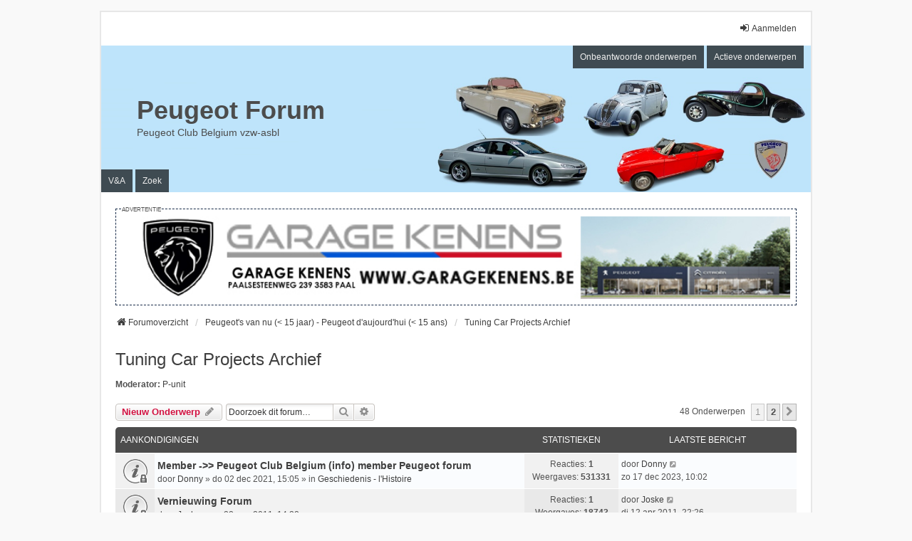

--- FILE ---
content_type: text/html; charset=UTF-8
request_url: https://peugeotforum.be/viewforum.php?f=103&sid=7c116aa61b57e80c165d04b7635ff246
body_size: 12177
content:
<!DOCTYPE html>
<html dir="ltr" lang="nl-nl">
<head>
<meta charset="utf-8" />
<meta http-equiv="X-UA-Compatible" content="IE=edge">
<meta name="viewport" content="width=device-width, initial-scale=1" />

<title>Tuning Car Projects Archief - Peugeot Forum</title>


	<link rel="canonical" href="https://peugeotforum.be/viewforum.php?f=103">

<!--
	phpBB style name: we_universal
	Based on style:   prosilver (this is the default phpBB3 style)
	Original author:  Tom Beddard ( http://www.subBlue.com/ )
	Modified by:      nextgen ( http://xeronix.org/ )
	Modified by:      v12mike ( v12mike@ingenious.co.nz )
-->


<link href="./styles/prosilver/theme/stylesheet.css?assets_version=9" rel="stylesheet">
<link href="./assets/css/font-awesome.min.css?assets_version=9" rel="stylesheet">
<link href="./styles/we_universal/theme/common.css?assets_version=9" rel="stylesheet">
<link href="./styles/we_universal/theme/content.css?assets_version=9" rel="stylesheet">
<link href="./styles/we_universal/theme/cp.css?assets_version=9" rel="stylesheet">
<link href="./styles/we_universal/theme/forms.css?assets_version=9" rel="stylesheet">
<link href="./styles/we_universal/theme/colours.css?assets_version=9" rel="stylesheet">
<link href="./styles/we_universal/theme/responsive.css?assets_version=9" rel="stylesheet">
<link href="./styles/we_universal/theme/custom.css?assets_version=9" rel="stylesheet">




<!--[if lte IE 9]>
	<link href="./styles/prosilver/theme/tweaks.css?assets_version=9" rel="stylesheet">
<![endif]-->





<!--[if lt IE 9]>
	<script src="./styles/we_universal/template/html5shiv.min.js"></script>
<![endif]-->

</head>
<body id="phpbb" class="nojs notouch section-viewforum ltr  logged-out">


<div id="wrap" class="wrap">
	<a id="top" class="top-anchor" accesskey="t"></a>

	<div class="inventea-headerbar">
		<nav class="inventea-wrapper inventea-userbar">
			<div class="dropdown-container hidden inventea-mobile-dropdown-menu">
	<a href="#" class="dropdown-trigger inventea-toggle"><i class="icon fa fa-bars"></i></a>
	<div class="dropdown hidden">
	<div class="pointer"><div class="pointer-inner"></div></div>
	<ul class="dropdown-contents" role="menubar">

		
		<li>
			<a href="./index.php?sid=a4efd031dc52973f1d16294137527888" role="menuitem">
				<i class="icon fa fa-fw fa-home" aria-hidden="true"></i>
				<span>Forumoverzicht</span>
			</a>
		</li>		
		
		<li data-skip-responsive="true">
			<a id="menu_faq" href="/app.php/help/faq?sid=a4efd031dc52973f1d16294137527888" rel="help" title="Veelgestelde vragen" role="menuitem">
				<i class="icon fa-question-circle fa-fw" aria-hidden="true"></i><span>V&amp;A</span>
			</a>
		</li>
		
					<li>
				<a href="./search.php?sid=a4efd031dc52973f1d16294137527888" role="menuitem">
					<i class="icon fa-search fa-fw" aria-hidden="true"></i><span>Zoek</span>
				</a>
			</li>

			
			
				

			<li>
				<a href="./search.php?search_id=unanswered&amp;sid=a4efd031dc52973f1d16294137527888" role="menuitem">
					<i class="icon fa-file-o fa-fw icon-gray" aria-hidden="true"></i><span>Onbeantwoorde onderwerpen</span>
				</a>
			</li>
			<li>
				<a href="./search.php?search_id=active_topics&amp;sid=a4efd031dc52973f1d16294137527888" role="menuitem">
					<i class="icon fa-file-o fa-fw icon-blue" aria-hidden="true"></i><span>Actieve onderwerpen</span>
				</a>
			</li>
			<li class="separator"></li>
		
		
										
				                    </ul>
    </div>
</div>


			<ul class="linklist bulletin inventea-user-menu" role="menubar">
																		<li class="small-icon rightside" data-skip-responsive="true"><a href="./ucp.php?mode=login&amp;redirect=viewforum.php%3Ff%3D103&amp;sid=a4efd031dc52973f1d16294137527888" title="Aanmelden" accesskey="x" role="menuitem"><i class="icon fa-fw fa-sign-in" aria-hidden="true"></i>Aanmelden</a></li>
										
										
							</ul>
		</nav>
	</div>

		<div class="inventea-header inventea-wrapper">
			<header>
				
						<nav>
			<div class="inventea-posts-menu">
				<ul class="inventea-menu" role="menubar">
																														<li>
						<a href="./search.php?search_id=unanswered&amp;sid=a4efd031dc52973f1d16294137527888" role="menuitem">Onbeantwoorde onderwerpen</a>
					</li>
					<li>
						<a href="./search.php?search_id=active_topics&amp;sid=a4efd031dc52973f1d16294137527888" role="menuitem">Actieve onderwerpen</a>
					</li>
														</ul>
			</div>
			</nav>
			<div class="inventea-dashboard" role="banner">
				<a href="./index.php?sid=a4efd031dc52973f1d16294137527888" title="Forumoverzicht">
					<div class="inventea-sitename">
						<h1>Peugeot Forum</h1>
						<span>Peugeot Club Belgium vzw-asbl</span>
					</div>
				</a>
				<img class="inventea-dashboard-image" src="./styles/we_universal/theme/images/dashboard.jpg?assets_version=9" alt="forum header image">
			</div>

			<nav>
				<div class="inventea-forum-menu">
					<ul class="inventea-menu" role="menubar">
												<li id="button_faq">
							<a href="/app.php/help/faq?sid=a4efd031dc52973f1d16294137527888" rel="help" title="Veelgestelde vragen" role="menuitem">V&amp;A</a>
						</li>
												<li>
							<a href="./search.php?sid=a4efd031dc52973f1d16294137527888" role="menuitem">Zoek</a>
						</li>
																																			</ul>
				</div>
			</nav>
				</header>
	</div>

	<div class="inventea-wrapper inventea-content" role="main">
		<!-- START CUSTOM CODE ADS-->
        
		
		<fieldset class="ads">
			<legend>advertentie</legend>
			<a href="https://www.garagekenens.be" target="_blank">
				<img src="/ads/kenens.jpg" alt="Garage Kenens reclame"/>
			</a>
		</fieldset>
		<!-- END CUSTOM CODE ADS-->

		
		<ul id="nav-breadcrumbs" class="linklist navlinks" role="menubar">
			
						
			
			<li class="breadcrumbs" itemscope itemtype="https://schema.org/BreadcrumbList">
    			
								<span class="crumb" itemtype="https://schema.org/ListItem" itemprop="itemListElement" itemscope><a itemprop="item" href="./index.php?sid=a4efd031dc52973f1d16294137527888" accesskey="h" data-navbar-reference="index"><i class="icon fa-home fa-fw"></i><span itemprop="name">Forumoverzicht</span></a><meta itemprop="position" content="1" /></span>
    													
										<span class="crumb" itemtype="https://schema.org/ListItem" itemprop="itemListElement" itemscope data-forum-id="31"><a itemprop="item" href="./viewforum.php?f=31&amp;sid=a4efd031dc52973f1d16294137527888"><span itemprop="name">Peugeot's van nu (&lt; 15 jaar) - Peugeot d'aujourd'hui (&lt; 15 ans)</span></a><meta itemprop="position" content="2" /></span>
					    													
										<span class="crumb" itemtype="https://schema.org/ListItem" itemprop="itemListElement" itemscope data-forum-id="103"><a itemprop="item" href="./viewforum.php?f=103&amp;sid=a4efd031dc52973f1d16294137527888"><span itemprop="name">Tuning Car Projects Archief</span></a><meta itemprop="position" content="3" /></span>
					    			
							</li>
					</ul>

		
		<h2 class="forum-title"><a href="./viewforum.php?f=103&amp;sid=a4efd031dc52973f1d16294137527888">Tuning Car Projects Archief</a></h2>
<div>
	<!-- NOTE: remove the style="display: none" when you want to have the forum description on the forum body -->
	<div style="display: none !important;">Oudere topics<br /></div>	<p><strong>Moderator:</strong> <a href="./memberlist.php?mode=group&amp;g=132&amp;sid=a4efd031dc52973f1d16294137527888">P-unit</a></p></div>



	<div class="action-bar bar-top">

			
		<a href="./posting.php?mode=post&amp;f=103&amp;sid=a4efd031dc52973f1d16294137527888" class="button" title="Plaats een nieuw onderwerp">
							<span>Nieuw onderwerp</span> <i class="icon fa-pencil fa-fw" aria-hidden="true"></i>
					</a>
				
			<div class="search-box" role="search">
			<form method="get" id="forum-search" action="./search.php?sid=a4efd031dc52973f1d16294137527888">
			<fieldset>
				<input class="inputbox search tiny" type="search" name="keywords" id="search_keywords" size="20" placeholder="Doorzoek dit forum…" />
				<button class="button button-search" type="submit" title="Zoek">
					<i class="icon fa-search fa-fw" aria-hidden="true"></i><span class="sr-only">Zoek</span>
				</button>
				<a href="./search.php?fid%5B%5D=103&amp;sid=a4efd031dc52973f1d16294137527888" class="button button-search-end" title="Uitgebreid zoeken">
					<i class="icon fa-cog fa-fw" aria-hidden="true"></i><span class="sr-only">Uitgebreid zoeken</span>
				</a>
				<input type="hidden" name="fid[0]" value="103" />
<input type="hidden" name="sid" value="a4efd031dc52973f1d16294137527888" />

			</fieldset>
			</form>
		</div>
	
	<div class="pagination">
				48 onderwerpen
					<ul>
		<li class="active"><span>1</span></li>
				<li><a class="button" href="./viewforum.php?f=103&amp;sid=a4efd031dc52973f1d16294137527888&amp;start=40" role="button">2</a></li>
				<li class="arrow next"><a class="button button-icon-only" href="./viewforum.php?f=103&amp;sid=a4efd031dc52973f1d16294137527888&amp;start=40" rel="next" role="button"><i class="icon fa-chevron-right fa-fw" aria-hidden="true"></i><span class="sr-only">Volgende</span></a></li>
	</ul>
			</div>

	</div>




	
			<div class="forumbg announcement">
		<div class="inner">
		<ul class="topiclist">
			<li class="header">
				<dl class="row-item">
					<dt><div class="list-inner">Aankondigingen</div></dt>
					<dd class="posts">Statistieken</dd>
					<dd class="lastpost"><span>Laatste bericht</span></dd>
				</dl>
			</li>
		</ul>
		<ul class="inventea topiclist topics">
	
				<li class="row bg1 global-announce">
						<dl title="Dit onderwerp is gesloten, je kunt geen berichten wijzigen of reacties plaatsen.">
				<dt class="row-item global_read_locked"></dt>
				<dd>
					<a href="./viewtopic.php?p=271725&amp;sid=a4efd031dc52973f1d16294137527888#p271725" class="row-item-link"></a>										<div class="list-inner">
																			<a href="./viewtopic.php?t=17497&amp;sid=a4efd031dc52973f1d16294137527888" class="topictitle">Member -&gt;&gt;  Peugeot Club Belgium  (info) member Peugeot forum</a>
																														<br />
						
												<div class="responsive-show" style="display: none;">
							door <a href="./memberlist.php?mode=viewprofile&amp;u=4&amp;sid=a4efd031dc52973f1d16294137527888" class="username">Donny</a> &raquo; do 02 dec 2021, 15:05
															<br />Laatste bericht door <a href="./memberlist.php?mode=viewprofile&amp;u=4&amp;sid=a4efd031dc52973f1d16294137527888" class="username">Donny</a> &raquo; <a href="./viewtopic.php?p=271725&amp;sid=a4efd031dc52973f1d16294137527888#p271725" title="Ga naar laatste bericht">zo 17 dec 2023, 10:02</a>
																						<br />Geplaatst in <a href="./viewforum.php?f=110&amp;sid=a4efd031dc52973f1d16294137527888">Geschiedenis - l'Histoire</a>
													</div>
							<span class="responsive-show left-box" style="display: none;">Reacties: <strong>1</strong></span>
						
						<div class="topic-poster responsive-hide left-box">
																												door <a href="./memberlist.php?mode=viewprofile&amp;u=4&amp;sid=a4efd031dc52973f1d16294137527888" class="username">Donny</a> &raquo; <time datetime="2021-12-02T14:05:36+00:00">do 02 dec 2021, 15:05</time>
														 &raquo; in <a href="./viewforum.php?f=110&amp;sid=a4efd031dc52973f1d16294137527888">Geschiedenis - l'Histoire</a>						</div>

						
											</div>
				</dd>
				<dd class="posts">
					Reacties: <strong>1</strong><br />
					Weergaves: <strong>531331</strong>
				</dd>
				<dd class="lastpost">
					<span><dfn>Laatste bericht </dfn>door <a href="./memberlist.php?mode=viewprofile&amp;u=4&amp;sid=a4efd031dc52973f1d16294137527888" class="username">Donny</a>													<a href="./viewtopic.php?p=271725&amp;sid=a4efd031dc52973f1d16294137527888#p271725" title="Ga naar laatste bericht">
								<i class="icon fa-external-link-square fa-fw icon-lightgray icon-md" aria-hidden="true"></i><span class="sr-only"></span>
							</a>
												<br /><time datetime="2023-12-17T09:02:21+00:00">zo 17 dec 2023, 10:02</time>
					</span>
				</dd>
			</dl>
					</li>
		
	

	
	
				<li class="row bg2 announce">
						<dl title="Dit onderwerp is gesloten, je kunt geen berichten wijzigen of reacties plaatsen.">
				<dt class="row-item announce_read_locked"></dt>
				<dd>
					<a href="./viewtopic.php?p=183891&amp;sid=a4efd031dc52973f1d16294137527888#p183891" class="row-item-link"></a>										<div class="list-inner">
																			<a href="./viewtopic.php?t=10802&amp;sid=a4efd031dc52973f1d16294137527888" class="topictitle">Vernieuwing Forum</a>
																														<br />
						
												<div class="responsive-show" style="display: none;">
							door <a href="./memberlist.php?mode=viewprofile&amp;u=32&amp;sid=a4efd031dc52973f1d16294137527888" class="username">Joske</a> &raquo; ma 28 mar 2011, 14:38
															<br />Laatste bericht door <a href="./memberlist.php?mode=viewprofile&amp;u=32&amp;sid=a4efd031dc52973f1d16294137527888" class="username">Joske</a> &raquo; <a href="./viewtopic.php?p=183891&amp;sid=a4efd031dc52973f1d16294137527888#p183891" title="Ga naar laatste bericht">di 12 apr 2011, 22:26</a>
																				</div>
							<span class="responsive-show left-box" style="display: none;">Reacties: <strong>1</strong></span>
						
						<div class="topic-poster responsive-hide left-box">
																												door <a href="./memberlist.php?mode=viewprofile&amp;u=32&amp;sid=a4efd031dc52973f1d16294137527888" class="username">Joske</a> &raquo; <time datetime="2011-03-28T12:38:04+00:00">ma 28 mar 2011, 14:38</time>
																				</div>

						
											</div>
				</dd>
				<dd class="posts">
					Reacties: <strong>1</strong><br />
					Weergaves: <strong>18743</strong>
				</dd>
				<dd class="lastpost">
					<span><dfn>Laatste bericht </dfn>door <a href="./memberlist.php?mode=viewprofile&amp;u=32&amp;sid=a4efd031dc52973f1d16294137527888" class="username">Joske</a>													<a href="./viewtopic.php?p=183891&amp;sid=a4efd031dc52973f1d16294137527888#p183891" title="Ga naar laatste bericht">
								<i class="icon fa-external-link-square fa-fw icon-lightgray icon-md" aria-hidden="true"></i><span class="sr-only"></span>
							</a>
												<br /><time datetime="2011-04-12T20:26:36+00:00">di 12 apr 2011, 22:26</time>
					</span>
				</dd>
			</dl>
					</li>
		
	

	
	
				<li class="row bg1 announce">
						<dl title="Geen ongelezen berichten">
				<dt class="row-item announce_read"></dt>
				<dd>
					<a href="./viewtopic.php?p=181891&amp;sid=a4efd031dc52973f1d16294137527888#p181891" class="row-item-link"></a>										<div class="list-inner">
																			<a href="./viewtopic.php?t=10733&amp;sid=a4efd031dc52973f1d16294137527888" class="topictitle">Welke wagens staan hier</a>
																														<br />
						
												<div class="responsive-show" style="display: none;">
							door <a href="./memberlist.php?mode=viewprofile&amp;u=4&amp;sid=a4efd031dc52973f1d16294137527888" class="username">Donny</a> &raquo; zo 13 mar 2011, 21:45
																				</div>
							<span class="responsive-show left-box" style="display: none;">Reacties: <strong>0</strong></span>
						
						<div class="topic-poster responsive-hide left-box">
																												door <a href="./memberlist.php?mode=viewprofile&amp;u=4&amp;sid=a4efd031dc52973f1d16294137527888" class="username">Donny</a> &raquo; <time datetime="2011-03-13T20:45:04+00:00">zo 13 mar 2011, 21:45</time>
																				</div>

						
											</div>
				</dd>
				<dd class="posts">
					Reacties: <strong>0</strong><br />
					Weergaves: <strong>17933</strong>
				</dd>
				<dd class="lastpost">
					<span><dfn>Laatste bericht </dfn>door <a href="./memberlist.php?mode=viewprofile&amp;u=4&amp;sid=a4efd031dc52973f1d16294137527888" class="username">Donny</a>													<a href="./viewtopic.php?p=181891&amp;sid=a4efd031dc52973f1d16294137527888#p181891" title="Ga naar laatste bericht">
								<i class="icon fa-external-link-square fa-fw icon-lightgray icon-md" aria-hidden="true"></i><span class="sr-only"></span>
							</a>
												<br /><time datetime="2011-03-13T20:45:04+00:00">zo 13 mar 2011, 21:45</time>
					</span>
				</dd>
			</dl>
					</li>
		
	

	
	
				<li class="row bg2 announce">
						<dl title="Geen ongelezen berichten">
				<dt class="row-item announce_read"></dt>
				<dd>
					<a href="./viewtopic.php?p=54560&amp;sid=a4efd031dc52973f1d16294137527888#p54560" class="row-item-link"></a>										<div class="list-inner">
																			<a href="./viewtopic.php?t=298&amp;sid=a4efd031dc52973f1d16294137527888" class="topictitle">Foto's verkleinen</a>
																														<br />
						
												<div class="responsive-show" style="display: none;">
							door <a href="./memberlist.php?mode=viewprofile&amp;u=32&amp;sid=a4efd031dc52973f1d16294137527888" class="username">Joske</a> &raquo; do 16 feb 2006, 17:34
															<br />Laatste bericht door <a href="./memberlist.php?mode=viewprofile&amp;u=196&amp;sid=a4efd031dc52973f1d16294137527888" class="username">Roene</a> &raquo; <a href="./viewtopic.php?p=54560&amp;sid=a4efd031dc52973f1d16294137527888#p54560" title="Ga naar laatste bericht">do 23 aug 2007, 19:26</a>
																				</div>
							<span class="responsive-show left-box" style="display: none;">Reacties: <strong>5</strong></span>
						
						<div class="topic-poster responsive-hide left-box">
																												door <a href="./memberlist.php?mode=viewprofile&amp;u=32&amp;sid=a4efd031dc52973f1d16294137527888" class="username">Joske</a> &raquo; <time datetime="2006-02-16T16:34:15+00:00">do 16 feb 2006, 17:34</time>
																				</div>

						
											</div>
				</dd>
				<dd class="posts">
					Reacties: <strong>5</strong><br />
					Weergaves: <strong>21126</strong>
				</dd>
				<dd class="lastpost">
					<span><dfn>Laatste bericht </dfn>door <a href="./memberlist.php?mode=viewprofile&amp;u=196&amp;sid=a4efd031dc52973f1d16294137527888" class="username">Roene</a>													<a href="./viewtopic.php?p=54560&amp;sid=a4efd031dc52973f1d16294137527888#p54560" title="Ga naar laatste bericht">
								<i class="icon fa-external-link-square fa-fw icon-lightgray icon-md" aria-hidden="true"></i><span class="sr-only"></span>
							</a>
												<br /><time datetime="2007-08-23T17:26:01+00:00">do 23 aug 2007, 19:26</time>
					</span>
				</dd>
			</dl>
					</li>
		
	

			</ul>
		</div>
	</div>
	
			<div class="forumbg">
		<div class="inner">
		<ul class="topiclist">
			<li class="header">
				<dl class="row-item">
					<dt><div class="list-inner">Onderwerpen</div></dt>
					<dd class="posts">Statistieken</dd>
					<dd class="lastpost"><span>Laatste bericht</span></dd>
				</dl>
			</li>
		</ul>
		<ul class="inventea topiclist topics">
	
				<li class="row bg1 sticky">
						<dl title="Geen ongelezen berichten">
				<dt class="row-item sticky_read"></dt>
				<dd>
					<a href="./viewtopic.php?p=270712&amp;sid=a4efd031dc52973f1d16294137527888#p270712" class="row-item-link"></a>										<div class="list-inner">
																			<a href="./viewtopic.php?t=87&amp;sid=a4efd031dc52973f1d16294137527888" class="topictitle">Fotoalbum mooi getunede Peugeots (zie p1)</a>
																														<br />
						
												<div class="responsive-show" style="display: none;">
							door <a href="./memberlist.php?mode=viewprofile&amp;u=12&amp;sid=a4efd031dc52973f1d16294137527888" class="username">Randy Andy</a> &raquo; di 24 jan 2006, 02:26
															<br />Laatste bericht door <a href="./memberlist.php?mode=viewprofile&amp;u=9&amp;sid=a4efd031dc52973f1d16294137527888" class="username">PUG(z)OT</a> &raquo; <a href="./viewtopic.php?p=270712&amp;sid=a4efd031dc52973f1d16294137527888#p270712" title="Ga naar laatste bericht">do 17 mar 2022, 11:36</a>
																				</div>
							<span class="responsive-show left-box" style="display: none;">Reacties: <strong>195</strong></span>
						
						<div class="topic-poster responsive-hide left-box">
																												door <a href="./memberlist.php?mode=viewprofile&amp;u=12&amp;sid=a4efd031dc52973f1d16294137527888" class="username">Randy Andy</a> &raquo; <time datetime="2006-01-24T01:26:03+00:00">di 24 jan 2006, 02:26</time>
																				</div>

												<div class="pagination">
							<span><i class="icon fa-clone fa-fw" aria-hidden="true"></i></span>
							<ul>
															<li><a class="button" href="./viewtopic.php?t=87&amp;sid=a4efd031dc52973f1d16294137527888">1</a></li>
																							<li class="ellipsis"><span>…</span></li>
																							<li><a class="button" href="./viewtopic.php?t=87&amp;sid=a4efd031dc52973f1d16294137527888&amp;start=135">10</a></li>
																							<li><a class="button" href="./viewtopic.php?t=87&amp;sid=a4efd031dc52973f1d16294137527888&amp;start=150">11</a></li>
																							<li><a class="button" href="./viewtopic.php?t=87&amp;sid=a4efd031dc52973f1d16294137527888&amp;start=165">12</a></li>
																							<li><a class="button" href="./viewtopic.php?t=87&amp;sid=a4efd031dc52973f1d16294137527888&amp;start=180">13</a></li>
																							<li><a class="button" href="./viewtopic.php?t=87&amp;sid=a4efd031dc52973f1d16294137527888&amp;start=195">14</a></li>
																																													</ul>
						</div>
						
											</div>
				</dd>
				<dd class="posts">
					Reacties: <strong>195</strong><br />
					Weergaves: <strong>429925</strong>
				</dd>
				<dd class="lastpost">
					<span><dfn>Laatste bericht </dfn>door <a href="./memberlist.php?mode=viewprofile&amp;u=9&amp;sid=a4efd031dc52973f1d16294137527888" class="username">PUG(z)OT</a>													<a href="./viewtopic.php?p=270712&amp;sid=a4efd031dc52973f1d16294137527888#p270712" title="Ga naar laatste bericht">
								<i class="icon fa-external-link-square fa-fw icon-lightgray icon-md" aria-hidden="true"></i><span class="sr-only"></span>
							</a>
												<br /><time datetime="2022-03-17T10:36:47+00:00">do 17 mar 2022, 11:36</time>
					</span>
				</dd>
			</dl>
					</li>
		
	

	
	
				<li class="row bg2 sticky">
						<dl title="Geen ongelezen berichten">
				<dt class="row-item sticky_read"></dt>
				<dd>
					<a href="./viewtopic.php?p=233156&amp;sid=a4efd031dc52973f1d16294137527888#p233156" class="row-item-link"></a>										<div class="list-inner">
																			<a href="./viewtopic.php?t=14582&amp;sid=a4efd031dc52973f1d16294137527888" class="topictitle">Peugeot Hot rods</a>
																														<br />
						
												<div class="responsive-show" style="display: none;">
							door <a href="./memberlist.php?mode=viewprofile&amp;u=4&amp;sid=a4efd031dc52973f1d16294137527888" class="username">Donny</a> &raquo; do 13 mar 2014, 22:44
															<br />Laatste bericht door <a href="./memberlist.php?mode=viewprofile&amp;u=4&amp;sid=a4efd031dc52973f1d16294137527888" class="username">Donny</a> &raquo; <a href="./viewtopic.php?p=233156&amp;sid=a4efd031dc52973f1d16294137527888#p233156" title="Ga naar laatste bericht">do 18 dec 2014, 21:34</a>
																				</div>
							<span class="responsive-show left-box" style="display: none;">Reacties: <strong>29</strong></span>
						
						<div class="topic-poster responsive-hide left-box">
																												door <a href="./memberlist.php?mode=viewprofile&amp;u=4&amp;sid=a4efd031dc52973f1d16294137527888" class="username">Donny</a> &raquo; <time datetime="2014-03-13T21:44:42+00:00">do 13 mar 2014, 22:44</time>
																				</div>

												<div class="pagination">
							<span><i class="icon fa-clone fa-fw" aria-hidden="true"></i></span>
							<ul>
															<li><a class="button" href="./viewtopic.php?t=14582&amp;sid=a4efd031dc52973f1d16294137527888">1</a></li>
																							<li><a class="button" href="./viewtopic.php?t=14582&amp;sid=a4efd031dc52973f1d16294137527888&amp;start=15">2</a></li>
																																													</ul>
						</div>
						
											</div>
				</dd>
				<dd class="posts">
					Reacties: <strong>29</strong><br />
					Weergaves: <strong>64228</strong>
				</dd>
				<dd class="lastpost">
					<span><dfn>Laatste bericht </dfn>door <a href="./memberlist.php?mode=viewprofile&amp;u=4&amp;sid=a4efd031dc52973f1d16294137527888" class="username">Donny</a>													<a href="./viewtopic.php?p=233156&amp;sid=a4efd031dc52973f1d16294137527888#p233156" title="Ga naar laatste bericht">
								<i class="icon fa-external-link-square fa-fw icon-lightgray icon-md" aria-hidden="true"></i><span class="sr-only"></span>
							</a>
												<br /><time datetime="2014-12-18T20:34:50+00:00">do 18 dec 2014, 21:34</time>
					</span>
				</dd>
			</dl>
					</li>
		
	

	
	
				<li class="row bg1">
						<dl title="Dit onderwerp is gesloten, je kunt geen berichten wijzigen of reacties plaatsen.">
				<dt class="row-item topic_read_locked"></dt>
				<dd>
					<a href="./viewtopic.php?p=184108&amp;sid=a4efd031dc52973f1d16294137527888#p184108" class="row-item-link"></a>										<div class="list-inner">
																			<a href="./viewtopic.php?t=73&amp;sid=a4efd031dc52973f1d16294137527888" class="topictitle">306xtreme (308 = on the way)</a>
																														<br />
						
												<div class="responsive-show" style="display: none;">
							door <a href="./memberlist.php?mode=viewprofile&amp;u=69&amp;sid=a4efd031dc52973f1d16294137527888" class="username">306xtreme</a> &raquo; zo 22 jan 2006, 22:45
															<br />Laatste bericht door <a href="./memberlist.php?mode=viewprofile&amp;u=483&amp;sid=a4efd031dc52973f1d16294137527888" class="username">Dragoon</a> &raquo; <a href="./viewtopic.php?p=184108&amp;sid=a4efd031dc52973f1d16294137527888#p184108" title="Ga naar laatste bericht">za 16 apr 2011, 13:05</a>
																				</div>
							<span class="responsive-show left-box" style="display: none;">Reacties: <strong>380</strong></span>
						
						<div class="topic-poster responsive-hide left-box">
																												door <a href="./memberlist.php?mode=viewprofile&amp;u=69&amp;sid=a4efd031dc52973f1d16294137527888" class="username">306xtreme</a> &raquo; <time datetime="2006-01-22T21:45:08+00:00">zo 22 jan 2006, 22:45</time>
																				</div>

												<div class="pagination">
							<span><i class="icon fa-clone fa-fw" aria-hidden="true"></i></span>
							<ul>
															<li><a class="button" href="./viewtopic.php?t=73&amp;sid=a4efd031dc52973f1d16294137527888">1</a></li>
																							<li class="ellipsis"><span>…</span></li>
																							<li><a class="button" href="./viewtopic.php?t=73&amp;sid=a4efd031dc52973f1d16294137527888&amp;start=315">22</a></li>
																							<li><a class="button" href="./viewtopic.php?t=73&amp;sid=a4efd031dc52973f1d16294137527888&amp;start=330">23</a></li>
																							<li><a class="button" href="./viewtopic.php?t=73&amp;sid=a4efd031dc52973f1d16294137527888&amp;start=345">24</a></li>
																							<li><a class="button" href="./viewtopic.php?t=73&amp;sid=a4efd031dc52973f1d16294137527888&amp;start=360">25</a></li>
																							<li><a class="button" href="./viewtopic.php?t=73&amp;sid=a4efd031dc52973f1d16294137527888&amp;start=375">26</a></li>
																																													</ul>
						</div>
						
											</div>
				</dd>
				<dd class="posts">
					Reacties: <strong>380</strong><br />
					Weergaves: <strong>296657</strong>
				</dd>
				<dd class="lastpost">
					<span><dfn>Laatste bericht </dfn>door <a href="./memberlist.php?mode=viewprofile&amp;u=483&amp;sid=a4efd031dc52973f1d16294137527888" class="username">Dragoon</a>													<a href="./viewtopic.php?p=184108&amp;sid=a4efd031dc52973f1d16294137527888#p184108" title="Ga naar laatste bericht">
								<i class="icon fa-external-link-square fa-fw icon-lightgray icon-md" aria-hidden="true"></i><span class="sr-only"></span>
							</a>
												<br /><time datetime="2011-04-16T11:05:20+00:00">za 16 apr 2011, 13:05</time>
					</span>
				</dd>
			</dl>
					</li>
		
	

	
	
				<li class="row bg2">
						<dl title="Dit onderwerp is gesloten, je kunt geen berichten wijzigen of reacties plaatsen.">
				<dt class="row-item topic_read_locked"></dt>
				<dd>
					<a href="./viewtopic.php?p=178411&amp;sid=a4efd031dc52973f1d16294137527888#p178411" class="row-item-link"></a>										<div class="list-inner">
																			<a href="./viewtopic.php?t=8266&amp;sid=a4efd031dc52973f1d16294137527888" class="topictitle">Project 307cc</a>
																														<br />
						
												<div class="responsive-show" style="display: none;">
							door <a href="./memberlist.php?mode=viewprofile&amp;u=402&amp;sid=a4efd031dc52973f1d16294137527888" class="username">306'ke</a> &raquo; di 01 dec 2009, 21:38
															<br />Laatste bericht door <a href="./memberlist.php?mode=viewprofile&amp;u=3111&amp;sid=a4efd031dc52973f1d16294137527888" class="username">project307</a> &raquo; <a href="./viewtopic.php?p=178411&amp;sid=a4efd031dc52973f1d16294137527888#p178411" title="Ga naar laatste bericht">ma 24 jan 2011, 08:23</a>
																				</div>
							<span class="responsive-show left-box" style="display: none;">Reacties: <strong>123</strong></span>
						
						<div class="topic-poster responsive-hide left-box">
																												door <a href="./memberlist.php?mode=viewprofile&amp;u=402&amp;sid=a4efd031dc52973f1d16294137527888" class="username">306'ke</a> &raquo; <time datetime="2009-12-01T20:38:04+00:00">di 01 dec 2009, 21:38</time>
																				</div>

												<div class="pagination">
							<span><i class="icon fa-clone fa-fw" aria-hidden="true"></i></span>
							<ul>
															<li><a class="button" href="./viewtopic.php?t=8266&amp;sid=a4efd031dc52973f1d16294137527888">1</a></li>
																							<li class="ellipsis"><span>…</span></li>
																							<li><a class="button" href="./viewtopic.php?t=8266&amp;sid=a4efd031dc52973f1d16294137527888&amp;start=60">5</a></li>
																							<li><a class="button" href="./viewtopic.php?t=8266&amp;sid=a4efd031dc52973f1d16294137527888&amp;start=75">6</a></li>
																							<li><a class="button" href="./viewtopic.php?t=8266&amp;sid=a4efd031dc52973f1d16294137527888&amp;start=90">7</a></li>
																							<li><a class="button" href="./viewtopic.php?t=8266&amp;sid=a4efd031dc52973f1d16294137527888&amp;start=105">8</a></li>
																							<li><a class="button" href="./viewtopic.php?t=8266&amp;sid=a4efd031dc52973f1d16294137527888&amp;start=120">9</a></li>
																																													</ul>
						</div>
						
											</div>
				</dd>
				<dd class="posts">
					Reacties: <strong>123</strong><br />
					Weergaves: <strong>135200</strong>
				</dd>
				<dd class="lastpost">
					<span><dfn>Laatste bericht </dfn>door <a href="./memberlist.php?mode=viewprofile&amp;u=3111&amp;sid=a4efd031dc52973f1d16294137527888" class="username">project307</a>													<a href="./viewtopic.php?p=178411&amp;sid=a4efd031dc52973f1d16294137527888#p178411" title="Ga naar laatste bericht">
								<i class="icon fa-external-link-square fa-fw icon-lightgray icon-md" aria-hidden="true"></i><span class="sr-only"></span>
							</a>
												<br /><time datetime="2011-01-24T07:23:20+00:00">ma 24 jan 2011, 08:23</time>
					</span>
				</dd>
			</dl>
					</li>
		
	

	
	
				<li class="row bg1">
						<dl title="Geen ongelezen berichten">
				<dt class="row-item topic_read_hot"></dt>
				<dd>
					<a href="./viewtopic.php?p=175864&amp;sid=a4efd031dc52973f1d16294137527888#p175864" class="row-item-link"></a>										<div class="list-inner">
																			<a href="./viewtopic.php?t=2154&amp;sid=a4efd031dc52973f1d16294137527888" class="topictitle">306'ke wordt 206 cc'ke</a>
																														<br />
						
												<div class="responsive-show" style="display: none;">
							door <a href="./memberlist.php?mode=viewprofile&amp;u=402&amp;sid=a4efd031dc52973f1d16294137527888" class="username">306'ke</a> &raquo; di 16 jan 2007, 19:51
															<br />Laatste bericht door <a href="./memberlist.php?mode=viewprofile&amp;u=3030&amp;sid=a4efd031dc52973f1d16294137527888" class="username">Steven</a> &raquo; <a href="./viewtopic.php?p=175864&amp;sid=a4efd031dc52973f1d16294137527888#p175864" title="Ga naar laatste bericht">do 16 dec 2010, 22:38</a>
																				</div>
							<span class="responsive-show left-box" style="display: none;">Reacties: <strong>328</strong></span>
						
						<div class="topic-poster responsive-hide left-box">
																												door <a href="./memberlist.php?mode=viewprofile&amp;u=402&amp;sid=a4efd031dc52973f1d16294137527888" class="username">306'ke</a> &raquo; <time datetime="2007-01-16T18:51:12+00:00">di 16 jan 2007, 19:51</time>
																				</div>

												<div class="pagination">
							<span><i class="icon fa-clone fa-fw" aria-hidden="true"></i></span>
							<ul>
															<li><a class="button" href="./viewtopic.php?t=2154&amp;sid=a4efd031dc52973f1d16294137527888">1</a></li>
																							<li class="ellipsis"><span>…</span></li>
																							<li><a class="button" href="./viewtopic.php?t=2154&amp;sid=a4efd031dc52973f1d16294137527888&amp;start=255">18</a></li>
																							<li><a class="button" href="./viewtopic.php?t=2154&amp;sid=a4efd031dc52973f1d16294137527888&amp;start=270">19</a></li>
																							<li><a class="button" href="./viewtopic.php?t=2154&amp;sid=a4efd031dc52973f1d16294137527888&amp;start=285">20</a></li>
																							<li><a class="button" href="./viewtopic.php?t=2154&amp;sid=a4efd031dc52973f1d16294137527888&amp;start=300">21</a></li>
																							<li><a class="button" href="./viewtopic.php?t=2154&amp;sid=a4efd031dc52973f1d16294137527888&amp;start=315">22</a></li>
																																													</ul>
						</div>
						
											</div>
				</dd>
				<dd class="posts">
					Reacties: <strong>328</strong><br />
					Weergaves: <strong>255083</strong>
				</dd>
				<dd class="lastpost">
					<span><dfn>Laatste bericht </dfn>door <a href="./memberlist.php?mode=viewprofile&amp;u=3030&amp;sid=a4efd031dc52973f1d16294137527888" class="username">Steven</a>													<a href="./viewtopic.php?p=175864&amp;sid=a4efd031dc52973f1d16294137527888#p175864" title="Ga naar laatste bericht">
								<i class="icon fa-external-link-square fa-fw icon-lightgray icon-md" aria-hidden="true"></i><span class="sr-only"></span>
							</a>
												<br /><time datetime="2010-12-16T21:38:06+00:00">do 16 dec 2010, 22:38</time>
					</span>
				</dd>
			</dl>
					</li>
		
	

	
	
				<li class="row bg2">
						<dl title="Geen ongelezen berichten">
				<dt class="row-item topic_read_hot"></dt>
				<dd>
					<a href="./viewtopic.php?p=174714&amp;sid=a4efd031dc52973f1d16294137527888#p174714" class="row-item-link"></a>										<div class="list-inner">
																			<a href="./viewtopic.php?t=5231&amp;sid=a4efd031dc52973f1d16294137527888" class="topictitle">Pug207 - peugeot 207 On air</a>
																														<br />
						
												<div class="responsive-show" style="display: none;">
							door <a href="./memberlist.php?mode=viewprofile&amp;u=2698&amp;sid=a4efd031dc52973f1d16294137527888" class="username">pug207</a> &raquo; vr 27 jun 2008, 09:37
															<br />Laatste bericht door <a href="./memberlist.php?mode=viewprofile&amp;u=3237&amp;sid=a4efd031dc52973f1d16294137527888" class="username">JordiC</a> &raquo; <a href="./viewtopic.php?p=174714&amp;sid=a4efd031dc52973f1d16294137527888#p174714" title="Ga naar laatste bericht">do 25 nov 2010, 15:35</a>
																				</div>
							<span class="responsive-show left-box" style="display: none;">Reacties: <strong>347</strong></span>
						
						<div class="topic-poster responsive-hide left-box">
																												door <a href="./memberlist.php?mode=viewprofile&amp;u=2698&amp;sid=a4efd031dc52973f1d16294137527888" class="username">pug207</a> &raquo; <time datetime="2008-06-27T07:37:07+00:00">vr 27 jun 2008, 09:37</time>
																				</div>

												<div class="pagination">
							<span><i class="icon fa-clone fa-fw" aria-hidden="true"></i></span>
							<ul>
															<li><a class="button" href="./viewtopic.php?t=5231&amp;sid=a4efd031dc52973f1d16294137527888">1</a></li>
																							<li class="ellipsis"><span>…</span></li>
																							<li><a class="button" href="./viewtopic.php?t=5231&amp;sid=a4efd031dc52973f1d16294137527888&amp;start=285">20</a></li>
																							<li><a class="button" href="./viewtopic.php?t=5231&amp;sid=a4efd031dc52973f1d16294137527888&amp;start=300">21</a></li>
																							<li><a class="button" href="./viewtopic.php?t=5231&amp;sid=a4efd031dc52973f1d16294137527888&amp;start=315">22</a></li>
																							<li><a class="button" href="./viewtopic.php?t=5231&amp;sid=a4efd031dc52973f1d16294137527888&amp;start=330">23</a></li>
																							<li><a class="button" href="./viewtopic.php?t=5231&amp;sid=a4efd031dc52973f1d16294137527888&amp;start=345">24</a></li>
																																													</ul>
						</div>
						
											</div>
				</dd>
				<dd class="posts">
					Reacties: <strong>347</strong><br />
					Weergaves: <strong>255246</strong>
				</dd>
				<dd class="lastpost">
					<span><dfn>Laatste bericht </dfn>door <a href="./memberlist.php?mode=viewprofile&amp;u=3237&amp;sid=a4efd031dc52973f1d16294137527888" class="username">JordiC</a>													<a href="./viewtopic.php?p=174714&amp;sid=a4efd031dc52973f1d16294137527888#p174714" title="Ga naar laatste bericht">
								<i class="icon fa-external-link-square fa-fw icon-lightgray icon-md" aria-hidden="true"></i><span class="sr-only"></span>
							</a>
												<br /><time datetime="2010-11-25T14:35:53+00:00">do 25 nov 2010, 15:35</time>
					</span>
				</dd>
			</dl>
					</li>
		
	

	
	
				<li class="row bg1">
						<dl title="Dit onderwerp is gesloten, je kunt geen berichten wijzigen of reacties plaatsen.">
				<dt class="row-item topic_read_locked"></dt>
				<dd>
					<a href="./viewtopic.php?p=173524&amp;sid=a4efd031dc52973f1d16294137527888#p173524" class="row-item-link"></a>										<div class="list-inner">
																			<a href="./viewtopic.php?t=56&amp;sid=a4efd031dc52973f1d16294137527888" class="topictitle">Joske - 206 Enfant Terrible 1.4HDi (2003)</a>
																														<br />
						
												<div class="responsive-show" style="display: none;">
							door <a href="./memberlist.php?mode=viewprofile&amp;u=32&amp;sid=a4efd031dc52973f1d16294137527888" class="username">Joske</a> &raquo; vr 20 jan 2006, 15:58
															<br />Laatste bericht door <a href="./memberlist.php?mode=viewprofile&amp;u=232&amp;sid=a4efd031dc52973f1d16294137527888" class="username">Taz Devil</a> &raquo; <a href="./viewtopic.php?p=173524&amp;sid=a4efd031dc52973f1d16294137527888#p173524" title="Ga naar laatste bericht">wo 03 nov 2010, 13:01</a>
																				</div>
							<span class="responsive-show left-box" style="display: none;">Reacties: <strong>1255</strong></span>
						
						<div class="topic-poster responsive-hide left-box">
																												door <a href="./memberlist.php?mode=viewprofile&amp;u=32&amp;sid=a4efd031dc52973f1d16294137527888" class="username">Joske</a> &raquo; <time datetime="2006-01-20T14:58:02+00:00">vr 20 jan 2006, 15:58</time>
																				</div>

												<div class="pagination">
							<span><i class="icon fa-clone fa-fw" aria-hidden="true"></i></span>
							<ul>
															<li><a class="button" href="./viewtopic.php?t=56&amp;sid=a4efd031dc52973f1d16294137527888">1</a></li>
																							<li class="ellipsis"><span>…</span></li>
																							<li><a class="button" href="./viewtopic.php?t=56&amp;sid=a4efd031dc52973f1d16294137527888&amp;start=1185">80</a></li>
																							<li><a class="button" href="./viewtopic.php?t=56&amp;sid=a4efd031dc52973f1d16294137527888&amp;start=1200">81</a></li>
																							<li><a class="button" href="./viewtopic.php?t=56&amp;sid=a4efd031dc52973f1d16294137527888&amp;start=1215">82</a></li>
																							<li><a class="button" href="./viewtopic.php?t=56&amp;sid=a4efd031dc52973f1d16294137527888&amp;start=1230">83</a></li>
																							<li><a class="button" href="./viewtopic.php?t=56&amp;sid=a4efd031dc52973f1d16294137527888&amp;start=1245">84</a></li>
																																													</ul>
						</div>
						
											</div>
				</dd>
				<dd class="posts">
					Reacties: <strong>1255</strong><br />
					Weergaves: <strong>688302</strong>
				</dd>
				<dd class="lastpost">
					<span><dfn>Laatste bericht </dfn>door <a href="./memberlist.php?mode=viewprofile&amp;u=232&amp;sid=a4efd031dc52973f1d16294137527888" class="username">Taz Devil</a>													<a href="./viewtopic.php?p=173524&amp;sid=a4efd031dc52973f1d16294137527888#p173524" title="Ga naar laatste bericht">
								<i class="icon fa-external-link-square fa-fw icon-lightgray icon-md" aria-hidden="true"></i><span class="sr-only"></span>
							</a>
												<br /><time datetime="2010-11-03T12:01:08+00:00">wo 03 nov 2010, 13:01</time>
					</span>
				</dd>
			</dl>
					</li>
		
	

	
	
				<li class="row bg2">
						<dl title="Dit onderwerp is gesloten, je kunt geen berichten wijzigen of reacties plaatsen.">
				<dt class="row-item topic_read_locked"></dt>
				<dd>
					<a href="./viewtopic.php?p=172664&amp;sid=a4efd031dc52973f1d16294137527888#p172664" class="row-item-link"></a>										<div class="list-inner">
																			<a href="./viewtopic.php?t=5984&amp;sid=a4efd031dc52973f1d16294137527888" class="topictitle">Peugeot 206 gti turbo -&gt; Circuit klaar met meer dan 300pk</a>
																														<br />
						
												<div class="responsive-show" style="display: none;">
							door <a href="./memberlist.php?mode=viewprofile&amp;u=2834&amp;sid=a4efd031dc52973f1d16294137527888" class="username">white Noise</a> &raquo; di 11 nov 2008, 22:41
															<br />Laatste bericht door <a href="./memberlist.php?mode=viewprofile&amp;u=117&amp;sid=a4efd031dc52973f1d16294137527888" class="username">pug306hdi</a> &raquo; <a href="./viewtopic.php?p=172664&amp;sid=a4efd031dc52973f1d16294137527888#p172664" title="Ga naar laatste bericht">vr 15 okt 2010, 18:27</a>
																				</div>
							<span class="responsive-show left-box" style="display: none;">Reacties: <strong>78</strong></span>
						
						<div class="topic-poster responsive-hide left-box">
																												door <a href="./memberlist.php?mode=viewprofile&amp;u=2834&amp;sid=a4efd031dc52973f1d16294137527888" class="username">white Noise</a> &raquo; <time datetime="2008-11-11T21:41:45+00:00">di 11 nov 2008, 22:41</time>
																				</div>

												<div class="pagination">
							<span><i class="icon fa-clone fa-fw" aria-hidden="true"></i></span>
							<ul>
															<li><a class="button" href="./viewtopic.php?t=5984&amp;sid=a4efd031dc52973f1d16294137527888">1</a></li>
																							<li><a class="button" href="./viewtopic.php?t=5984&amp;sid=a4efd031dc52973f1d16294137527888&amp;start=15">2</a></li>
																							<li><a class="button" href="./viewtopic.php?t=5984&amp;sid=a4efd031dc52973f1d16294137527888&amp;start=30">3</a></li>
																							<li><a class="button" href="./viewtopic.php?t=5984&amp;sid=a4efd031dc52973f1d16294137527888&amp;start=45">4</a></li>
																							<li><a class="button" href="./viewtopic.php?t=5984&amp;sid=a4efd031dc52973f1d16294137527888&amp;start=60">5</a></li>
																							<li><a class="button" href="./viewtopic.php?t=5984&amp;sid=a4efd031dc52973f1d16294137527888&amp;start=75">6</a></li>
																																													</ul>
						</div>
						
											</div>
				</dd>
				<dd class="posts">
					Reacties: <strong>78</strong><br />
					Weergaves: <strong>117692</strong>
				</dd>
				<dd class="lastpost">
					<span><dfn>Laatste bericht </dfn>door <a href="./memberlist.php?mode=viewprofile&amp;u=117&amp;sid=a4efd031dc52973f1d16294137527888" class="username">pug306hdi</a>													<a href="./viewtopic.php?p=172664&amp;sid=a4efd031dc52973f1d16294137527888#p172664" title="Ga naar laatste bericht">
								<i class="icon fa-external-link-square fa-fw icon-lightgray icon-md" aria-hidden="true"></i><span class="sr-only"></span>
							</a>
												<br /><time datetime="2010-10-15T16:27:38+00:00">vr 15 okt 2010, 18:27</time>
					</span>
				</dd>
			</dl>
					</li>
		
	

	
	
				<li class="row bg1">
						<dl title="Geen ongelezen berichten">
				<dt class="row-item topic_read_hot"></dt>
				<dd>
					<a href="./viewtopic.php?p=171781&amp;sid=a4efd031dc52973f1d16294137527888#p171781" class="row-item-link"></a>										<div class="list-inner">
																			<a href="./viewtopic.php?t=4206&amp;sid=a4efd031dc52973f1d16294137527888" class="topictitle">Ken 207  shootje p39</a>
																														<br />
						
												<div class="responsive-show" style="display: none;">
							door <a href="./memberlist.php?mode=viewprofile&amp;u=2194&amp;sid=a4efd031dc52973f1d16294137527888" class="username">Ken207</a> &raquo; wo 02 jan 2008, 20:16
															<br />Laatste bericht door <a href="./memberlist.php?mode=viewprofile&amp;u=3111&amp;sid=a4efd031dc52973f1d16294137527888" class="username">project307</a> &raquo; <a href="./viewtopic.php?p=171781&amp;sid=a4efd031dc52973f1d16294137527888#p171781" title="Ga naar laatste bericht">wo 29 sep 2010, 14:32</a>
																				</div>
							<span class="responsive-show left-box" style="display: none;">Reacties: <strong>591</strong></span>
						
						<div class="topic-poster responsive-hide left-box">
																												door <a href="./memberlist.php?mode=viewprofile&amp;u=2194&amp;sid=a4efd031dc52973f1d16294137527888" class="username">Ken207</a> &raquo; <time datetime="2008-01-02T19:16:35+00:00">wo 02 jan 2008, 20:16</time>
																				</div>

												<div class="pagination">
							<span><i class="icon fa-clone fa-fw" aria-hidden="true"></i></span>
							<ul>
															<li><a class="button" href="./viewtopic.php?t=4206&amp;sid=a4efd031dc52973f1d16294137527888">1</a></li>
																							<li class="ellipsis"><span>…</span></li>
																							<li><a class="button" href="./viewtopic.php?t=4206&amp;sid=a4efd031dc52973f1d16294137527888&amp;start=525">36</a></li>
																							<li><a class="button" href="./viewtopic.php?t=4206&amp;sid=a4efd031dc52973f1d16294137527888&amp;start=540">37</a></li>
																							<li><a class="button" href="./viewtopic.php?t=4206&amp;sid=a4efd031dc52973f1d16294137527888&amp;start=555">38</a></li>
																							<li><a class="button" href="./viewtopic.php?t=4206&amp;sid=a4efd031dc52973f1d16294137527888&amp;start=570">39</a></li>
																							<li><a class="button" href="./viewtopic.php?t=4206&amp;sid=a4efd031dc52973f1d16294137527888&amp;start=585">40</a></li>
																																													</ul>
						</div>
						
											</div>
				</dd>
				<dd class="posts">
					Reacties: <strong>591</strong><br />
					Weergaves: <strong>336650</strong>
				</dd>
				<dd class="lastpost">
					<span><dfn>Laatste bericht </dfn>door <a href="./memberlist.php?mode=viewprofile&amp;u=3111&amp;sid=a4efd031dc52973f1d16294137527888" class="username">project307</a>													<a href="./viewtopic.php?p=171781&amp;sid=a4efd031dc52973f1d16294137527888#p171781" title="Ga naar laatste bericht">
								<i class="icon fa-external-link-square fa-fw icon-lightgray icon-md" aria-hidden="true"></i><span class="sr-only"></span>
							</a>
												<br /><time datetime="2010-09-29T12:32:45+00:00">wo 29 sep 2010, 14:32</time>
					</span>
				</dd>
			</dl>
					</li>
		
	

	
	
				<li class="row bg2">
						<dl title="Geen ongelezen berichten">
				<dt class="row-item topic_read"></dt>
				<dd>
					<a href="./viewtopic.php?p=160228&amp;sid=a4efd031dc52973f1d16294137527888#p160228" class="row-item-link"></a>										<div class="list-inner">
																			<a href="./viewtopic.php?t=8983&amp;sid=a4efd031dc52973f1d16294137527888" class="topictitle">Mijne pugske</a>
																														<br />
						
												<div class="responsive-show" style="display: none;">
							door <a href="./memberlist.php?mode=viewprofile&amp;u=3317&amp;sid=a4efd031dc52973f1d16294137527888" class="username">street_angel</a> &raquo; zo 25 apr 2010, 12:37
															<br />Laatste bericht door <a href="./memberlist.php?mode=viewprofile&amp;u=3317&amp;sid=a4efd031dc52973f1d16294137527888" class="username">street_angel</a> &raquo; <a href="./viewtopic.php?p=160228&amp;sid=a4efd031dc52973f1d16294137527888#p160228" title="Ga naar laatste bericht">di 04 mei 2010, 20:36</a>
																				</div>
							<span class="responsive-show left-box" style="display: none;">Reacties: <strong>18</strong></span>
						
						<div class="topic-poster responsive-hide left-box">
																												door <a href="./memberlist.php?mode=viewprofile&amp;u=3317&amp;sid=a4efd031dc52973f1d16294137527888" class="username">street_angel</a> &raquo; <time datetime="2010-04-25T10:37:41+00:00">zo 25 apr 2010, 12:37</time>
																				</div>

												<div class="pagination">
							<span><i class="icon fa-clone fa-fw" aria-hidden="true"></i></span>
							<ul>
															<li><a class="button" href="./viewtopic.php?t=8983&amp;sid=a4efd031dc52973f1d16294137527888">1</a></li>
																							<li><a class="button" href="./viewtopic.php?t=8983&amp;sid=a4efd031dc52973f1d16294137527888&amp;start=15">2</a></li>
																																													</ul>
						</div>
						
											</div>
				</dd>
				<dd class="posts">
					Reacties: <strong>18</strong><br />
					Weergaves: <strong>25914</strong>
				</dd>
				<dd class="lastpost">
					<span><dfn>Laatste bericht </dfn>door <a href="./memberlist.php?mode=viewprofile&amp;u=3317&amp;sid=a4efd031dc52973f1d16294137527888" class="username">street_angel</a>													<a href="./viewtopic.php?p=160228&amp;sid=a4efd031dc52973f1d16294137527888#p160228" title="Ga naar laatste bericht">
								<i class="icon fa-external-link-square fa-fw icon-lightgray icon-md" aria-hidden="true"></i><span class="sr-only"></span>
							</a>
												<br /><time datetime="2010-05-04T18:36:13+00:00">di 04 mei 2010, 20:36</time>
					</span>
				</dd>
			</dl>
					</li>
		
	

	
	
				<li class="row bg1">
						<dl title="Geen ongelezen berichten">
				<dt class="row-item topic_read_hot"></dt>
				<dd>
					<a href="./viewtopic.php?p=160216&amp;sid=a4efd031dc52973f1d16294137527888#p160216" class="row-item-link"></a>										<div class="list-inner">
																			<a href="./viewtopic.php?t=4253&amp;sid=a4efd031dc52973f1d16294137527888" class="topictitle">Leo's 205 1.6 XS - Big update P13</a>
																														<br />
						
												<div class="responsive-show" style="display: none;">
							door <a href="./memberlist.php?mode=viewprofile&amp;u=2503&amp;sid=a4efd031dc52973f1d16294137527888" class="username">Leo</a> &raquo; di 08 jan 2008, 22:46
															<br />Laatste bericht door <a href="./memberlist.php?mode=viewprofile&amp;u=475&amp;sid=a4efd031dc52973f1d16294137527888" class="username">205tunerke</a> &raquo; <a href="./viewtopic.php?p=160216&amp;sid=a4efd031dc52973f1d16294137527888#p160216" title="Ga naar laatste bericht">di 04 mei 2010, 20:06</a>
																				</div>
							<span class="responsive-show left-box" style="display: none;">Reacties: <strong>200</strong></span>
						
						<div class="topic-poster responsive-hide left-box">
																												door <a href="./memberlist.php?mode=viewprofile&amp;u=2503&amp;sid=a4efd031dc52973f1d16294137527888" class="username">Leo</a> &raquo; <time datetime="2008-01-08T21:46:07+00:00">di 08 jan 2008, 22:46</time>
																				</div>

												<div class="pagination">
							<span><i class="icon fa-clone fa-fw" aria-hidden="true"></i></span>
							<ul>
															<li><a class="button" href="./viewtopic.php?t=4253&amp;sid=a4efd031dc52973f1d16294137527888">1</a></li>
																							<li class="ellipsis"><span>…</span></li>
																							<li><a class="button" href="./viewtopic.php?t=4253&amp;sid=a4efd031dc52973f1d16294137527888&amp;start=135">10</a></li>
																							<li><a class="button" href="./viewtopic.php?t=4253&amp;sid=a4efd031dc52973f1d16294137527888&amp;start=150">11</a></li>
																							<li><a class="button" href="./viewtopic.php?t=4253&amp;sid=a4efd031dc52973f1d16294137527888&amp;start=165">12</a></li>
																							<li><a class="button" href="./viewtopic.php?t=4253&amp;sid=a4efd031dc52973f1d16294137527888&amp;start=180">13</a></li>
																							<li><a class="button" href="./viewtopic.php?t=4253&amp;sid=a4efd031dc52973f1d16294137527888&amp;start=195">14</a></li>
																																													</ul>
						</div>
						
											</div>
				</dd>
				<dd class="posts">
					Reacties: <strong>200</strong><br />
					Weergaves: <strong>122095</strong>
				</dd>
				<dd class="lastpost">
					<span><dfn>Laatste bericht </dfn>door <a href="./memberlist.php?mode=viewprofile&amp;u=475&amp;sid=a4efd031dc52973f1d16294137527888" class="username">205tunerke</a>													<a href="./viewtopic.php?p=160216&amp;sid=a4efd031dc52973f1d16294137527888#p160216" title="Ga naar laatste bericht">
								<i class="icon fa-external-link-square fa-fw icon-lightgray icon-md" aria-hidden="true"></i><span class="sr-only"></span>
							</a>
												<br /><time datetime="2010-05-04T18:06:46+00:00">di 04 mei 2010, 20:06</time>
					</span>
				</dd>
			</dl>
					</li>
		
	

	
	
				<li class="row bg2">
						<dl title="Geen ongelezen berichten">
				<dt class="row-item topic_read"></dt>
				<dd>
					<a href="./viewtopic.php?p=160043&amp;sid=a4efd031dc52973f1d16294137527888#p160043" class="row-item-link"></a>										<div class="list-inner">
																			<a href="./viewtopic.php?t=8498&amp;sid=a4efd031dc52973f1d16294137527888" class="topictitle">Samskiii's BlackPearl 206  update (bumperlip en motorkap)</a>
																														<br />
						
												<div class="responsive-show" style="display: none;">
							door <a href="./memberlist.php?mode=viewprofile&amp;u=3242&amp;sid=a4efd031dc52973f1d16294137527888" class="username">samskiii</a> &raquo; wo 27 jan 2010, 22:57
															<br />Laatste bericht door <a href="./memberlist.php?mode=viewprofile&amp;u=2206&amp;sid=a4efd031dc52973f1d16294137527888" class="username">-mich-</a> &raquo; <a href="./viewtopic.php?p=160043&amp;sid=a4efd031dc52973f1d16294137527888#p160043" title="Ga naar laatste bericht">ma 03 mei 2010, 12:59</a>
																				</div>
							<span class="responsive-show left-box" style="display: none;">Reacties: <strong>83</strong></span>
						
						<div class="topic-poster responsive-hide left-box">
																												door <a href="./memberlist.php?mode=viewprofile&amp;u=3242&amp;sid=a4efd031dc52973f1d16294137527888" class="username">samskiii</a> &raquo; <time datetime="2010-01-27T21:57:38+00:00">wo 27 jan 2010, 22:57</time>
																				</div>

												<div class="pagination">
							<span><i class="icon fa-clone fa-fw" aria-hidden="true"></i></span>
							<ul>
															<li><a class="button" href="./viewtopic.php?t=8498&amp;sid=a4efd031dc52973f1d16294137527888">1</a></li>
																							<li><a class="button" href="./viewtopic.php?t=8498&amp;sid=a4efd031dc52973f1d16294137527888&amp;start=15">2</a></li>
																							<li><a class="button" href="./viewtopic.php?t=8498&amp;sid=a4efd031dc52973f1d16294137527888&amp;start=30">3</a></li>
																							<li><a class="button" href="./viewtopic.php?t=8498&amp;sid=a4efd031dc52973f1d16294137527888&amp;start=45">4</a></li>
																							<li><a class="button" href="./viewtopic.php?t=8498&amp;sid=a4efd031dc52973f1d16294137527888&amp;start=60">5</a></li>
																							<li><a class="button" href="./viewtopic.php?t=8498&amp;sid=a4efd031dc52973f1d16294137527888&amp;start=75">6</a></li>
																																													</ul>
						</div>
						
											</div>
				</dd>
				<dd class="posts">
					Reacties: <strong>83</strong><br />
					Weergaves: <strong>73475</strong>
				</dd>
				<dd class="lastpost">
					<span><dfn>Laatste bericht </dfn>door <a href="./memberlist.php?mode=viewprofile&amp;u=2206&amp;sid=a4efd031dc52973f1d16294137527888" class="username">-mich-</a>													<a href="./viewtopic.php?p=160043&amp;sid=a4efd031dc52973f1d16294137527888#p160043" title="Ga naar laatste bericht">
								<i class="icon fa-external-link-square fa-fw icon-lightgray icon-md" aria-hidden="true"></i><span class="sr-only"></span>
							</a>
												<br /><time datetime="2010-05-03T10:59:53+00:00">ma 03 mei 2010, 12:59</time>
					</span>
				</dd>
			</dl>
					</li>
		
	

	
	
				<li class="row bg1">
						<dl title="Geen ongelezen berichten">
				<dt class="row-item topic_read"></dt>
				<dd>
					<a href="./viewtopic.php?p=159104&amp;sid=a4efd031dc52973f1d16294137527888#p159104" class="row-item-link"></a>										<div class="list-inner">
																			<a href="./viewtopic.php?t=7313&amp;sid=a4efd031dc52973f1d16294137527888" class="topictitle">Mn 306</a>
																														<br />
						
												<div class="responsive-show" style="display: none;">
							door <a href="./memberlist.php?mode=viewprofile&amp;u=3013&amp;sid=a4efd031dc52973f1d16294137527888" class="username">Bernard</a> &raquo; zo 07 jun 2009, 13:57
															<br />Laatste bericht door <a href="./memberlist.php?mode=viewprofile&amp;u=3013&amp;sid=a4efd031dc52973f1d16294137527888" class="username">Bernard</a> &raquo; <a href="./viewtopic.php?p=159104&amp;sid=a4efd031dc52973f1d16294137527888#p159104" title="Ga naar laatste bericht">vr 23 apr 2010, 19:33</a>
																				</div>
							<span class="responsive-show left-box" style="display: none;">Reacties: <strong>14</strong></span>
						
						<div class="topic-poster responsive-hide left-box">
																												door <a href="./memberlist.php?mode=viewprofile&amp;u=3013&amp;sid=a4efd031dc52973f1d16294137527888" class="username">Bernard</a> &raquo; <time datetime="2009-06-07T11:57:19+00:00">zo 07 jun 2009, 13:57</time>
																				</div>

						
											</div>
				</dd>
				<dd class="posts">
					Reacties: <strong>14</strong><br />
					Weergaves: <strong>22483</strong>
				</dd>
				<dd class="lastpost">
					<span><dfn>Laatste bericht </dfn>door <a href="./memberlist.php?mode=viewprofile&amp;u=3013&amp;sid=a4efd031dc52973f1d16294137527888" class="username">Bernard</a>													<a href="./viewtopic.php?p=159104&amp;sid=a4efd031dc52973f1d16294137527888#p159104" title="Ga naar laatste bericht">
								<i class="icon fa-external-link-square fa-fw icon-lightgray icon-md" aria-hidden="true"></i><span class="sr-only"></span>
							</a>
												<br /><time datetime="2010-04-23T17:33:58+00:00">vr 23 apr 2010, 19:33</time>
					</span>
				</dd>
			</dl>
					</li>
		
	

	
	
				<li class="row bg2">
						<dl title="Geen ongelezen berichten">
				<dt class="row-item topic_read_hot"></dt>
				<dd>
					<a href="./viewtopic.php?p=156623&amp;sid=a4efd031dc52973f1d16294137527888#p156623" class="row-item-link"></a>										<div class="list-inner">
																			<a href="./viewtopic.php?t=6698&amp;sid=a4efd031dc52973f1d16294137527888" class="topictitle">PdeBie &gt;&gt; 206 is terug &gt;&gt; Nieuwe foto's!</a>
																														<br />
						
												<div class="responsive-show" style="display: none;">
							door <a href="./memberlist.php?mode=viewprofile&amp;u=1009&amp;sid=a4efd031dc52973f1d16294137527888" class="username">PdeBie</a> &raquo; wo 25 feb 2009, 22:32
															<br />Laatste bericht door <a href="./memberlist.php?mode=viewprofile&amp;u=213&amp;sid=a4efd031dc52973f1d16294137527888" class="username">KrisKe</a> &raquo; <a href="./viewtopic.php?p=156623&amp;sid=a4efd031dc52973f1d16294137527888#p156623" title="Ga naar laatste bericht">zo 28 mar 2010, 23:22</a>
																				</div>
							<span class="responsive-show left-box" style="display: none;">Reacties: <strong>216</strong></span>
						
						<div class="topic-poster responsive-hide left-box">
																												door <a href="./memberlist.php?mode=viewprofile&amp;u=1009&amp;sid=a4efd031dc52973f1d16294137527888" class="username">PdeBie</a> &raquo; <time datetime="2009-02-25T21:32:56+00:00">wo 25 feb 2009, 22:32</time>
																				</div>

												<div class="pagination">
							<span><i class="icon fa-clone fa-fw" aria-hidden="true"></i></span>
							<ul>
															<li><a class="button" href="./viewtopic.php?t=6698&amp;sid=a4efd031dc52973f1d16294137527888">1</a></li>
																							<li class="ellipsis"><span>…</span></li>
																							<li><a class="button" href="./viewtopic.php?t=6698&amp;sid=a4efd031dc52973f1d16294137527888&amp;start=150">11</a></li>
																							<li><a class="button" href="./viewtopic.php?t=6698&amp;sid=a4efd031dc52973f1d16294137527888&amp;start=165">12</a></li>
																							<li><a class="button" href="./viewtopic.php?t=6698&amp;sid=a4efd031dc52973f1d16294137527888&amp;start=180">13</a></li>
																							<li><a class="button" href="./viewtopic.php?t=6698&amp;sid=a4efd031dc52973f1d16294137527888&amp;start=195">14</a></li>
																							<li><a class="button" href="./viewtopic.php?t=6698&amp;sid=a4efd031dc52973f1d16294137527888&amp;start=210">15</a></li>
																																													</ul>
						</div>
						
											</div>
				</dd>
				<dd class="posts">
					Reacties: <strong>216</strong><br />
					Weergaves: <strong>134387</strong>
				</dd>
				<dd class="lastpost">
					<span><dfn>Laatste bericht </dfn>door <a href="./memberlist.php?mode=viewprofile&amp;u=213&amp;sid=a4efd031dc52973f1d16294137527888" class="username">KrisKe</a>													<a href="./viewtopic.php?p=156623&amp;sid=a4efd031dc52973f1d16294137527888#p156623" title="Ga naar laatste bericht">
								<i class="icon fa-external-link-square fa-fw icon-lightgray icon-md" aria-hidden="true"></i><span class="sr-only"></span>
							</a>
												<br /><time datetime="2010-03-28T21:22:11+00:00">zo 28 mar 2010, 23:22</time>
					</span>
				</dd>
			</dl>
					</li>
		
	

	
	
				<li class="row bg1">
						<dl title="Geen ongelezen berichten">
				<dt class="row-item topic_read"></dt>
				<dd>
					<a href="./viewtopic.php?p=155978&amp;sid=a4efd031dc52973f1d16294137527888#p155978" class="row-item-link"></a>										<div class="list-inner">
																			<a href="./viewtopic.php?t=5062&amp;sid=a4efd031dc52973f1d16294137527888" class="topictitle">&gt;&gt;Eastdriver's 206&lt;&lt;</a>
																														<br />
						
												<div class="responsive-show" style="display: none;">
							door <a href="./memberlist.php?mode=viewprofile&amp;u=2578&amp;sid=a4efd031dc52973f1d16294137527888" class="username">eastdriver</a> &raquo; zo 25 mei 2008, 12:14
															<br />Laatste bericht door <a href="./memberlist.php?mode=viewprofile&amp;u=2578&amp;sid=a4efd031dc52973f1d16294137527888" class="username">eastdriver</a> &raquo; <a href="./viewtopic.php?p=155978&amp;sid=a4efd031dc52973f1d16294137527888#p155978" title="Ga naar laatste bericht">ma 22 mar 2010, 20:03</a>
																				</div>
							<span class="responsive-show left-box" style="display: none;">Reacties: <strong>68</strong></span>
						
						<div class="topic-poster responsive-hide left-box">
																												door <a href="./memberlist.php?mode=viewprofile&amp;u=2578&amp;sid=a4efd031dc52973f1d16294137527888" class="username">eastdriver</a> &raquo; <time datetime="2008-05-25T10:14:48+00:00">zo 25 mei 2008, 12:14</time>
																				</div>

												<div class="pagination">
							<span><i class="icon fa-clone fa-fw" aria-hidden="true"></i></span>
							<ul>
															<li><a class="button" href="./viewtopic.php?t=5062&amp;sid=a4efd031dc52973f1d16294137527888">1</a></li>
																							<li><a class="button" href="./viewtopic.php?t=5062&amp;sid=a4efd031dc52973f1d16294137527888&amp;start=15">2</a></li>
																							<li><a class="button" href="./viewtopic.php?t=5062&amp;sid=a4efd031dc52973f1d16294137527888&amp;start=30">3</a></li>
																							<li><a class="button" href="./viewtopic.php?t=5062&amp;sid=a4efd031dc52973f1d16294137527888&amp;start=45">4</a></li>
																							<li><a class="button" href="./viewtopic.php?t=5062&amp;sid=a4efd031dc52973f1d16294137527888&amp;start=60">5</a></li>
																																													</ul>
						</div>
						
											</div>
				</dd>
				<dd class="posts">
					Reacties: <strong>68</strong><br />
					Weergaves: <strong>64151</strong>
				</dd>
				<dd class="lastpost">
					<span><dfn>Laatste bericht </dfn>door <a href="./memberlist.php?mode=viewprofile&amp;u=2578&amp;sid=a4efd031dc52973f1d16294137527888" class="username">eastdriver</a>													<a href="./viewtopic.php?p=155978&amp;sid=a4efd031dc52973f1d16294137527888#p155978" title="Ga naar laatste bericht">
								<i class="icon fa-external-link-square fa-fw icon-lightgray icon-md" aria-hidden="true"></i><span class="sr-only"></span>
							</a>
												<br /><time datetime="2010-03-22T19:03:14+00:00">ma 22 mar 2010, 20:03</time>
					</span>
				</dd>
			</dl>
					</li>
		
	

	
	
				<li class="row bg2">
						<dl title="Geen ongelezen berichten">
				<dt class="row-item topic_read"></dt>
				<dd>
					<a href="./viewtopic.php?p=153704&amp;sid=a4efd031dc52973f1d16294137527888#p153704" class="row-item-link"></a>										<div class="list-inner">
																			<a href="./viewtopic.php?t=6661&amp;sid=a4efd031dc52973f1d16294137527888" class="topictitle">Shady 206 update</a>
																														<br />
						
												<div class="responsive-show" style="display: none;">
							door <a href="./memberlist.php?mode=viewprofile&amp;u=2875&amp;sid=a4efd031dc52973f1d16294137527888" class="username">Shady</a> &raquo; do 19 feb 2009, 21:44
															<br />Laatste bericht door <a href="./memberlist.php?mode=viewprofile&amp;u=2875&amp;sid=a4efd031dc52973f1d16294137527888" class="username">Shady</a> &raquo; <a href="./viewtopic.php?p=153704&amp;sid=a4efd031dc52973f1d16294137527888#p153704" title="Ga naar laatste bericht">do 04 mar 2010, 14:36</a>
																				</div>
							<span class="responsive-show left-box" style="display: none;">Reacties: <strong>46</strong></span>
						
						<div class="topic-poster responsive-hide left-box">
																												door <a href="./memberlist.php?mode=viewprofile&amp;u=2875&amp;sid=a4efd031dc52973f1d16294137527888" class="username">Shady</a> &raquo; <time datetime="2009-02-19T20:44:43+00:00">do 19 feb 2009, 21:44</time>
																				</div>

												<div class="pagination">
							<span><i class="icon fa-clone fa-fw" aria-hidden="true"></i></span>
							<ul>
															<li><a class="button" href="./viewtopic.php?t=6661&amp;sid=a4efd031dc52973f1d16294137527888">1</a></li>
																							<li><a class="button" href="./viewtopic.php?t=6661&amp;sid=a4efd031dc52973f1d16294137527888&amp;start=15">2</a></li>
																							<li><a class="button" href="./viewtopic.php?t=6661&amp;sid=a4efd031dc52973f1d16294137527888&amp;start=30">3</a></li>
																							<li><a class="button" href="./viewtopic.php?t=6661&amp;sid=a4efd031dc52973f1d16294137527888&amp;start=45">4</a></li>
																																													</ul>
						</div>
						
											</div>
				</dd>
				<dd class="posts">
					Reacties: <strong>46</strong><br />
					Weergaves: <strong>48084</strong>
				</dd>
				<dd class="lastpost">
					<span><dfn>Laatste bericht </dfn>door <a href="./memberlist.php?mode=viewprofile&amp;u=2875&amp;sid=a4efd031dc52973f1d16294137527888" class="username">Shady</a>													<a href="./viewtopic.php?p=153704&amp;sid=a4efd031dc52973f1d16294137527888#p153704" title="Ga naar laatste bericht">
								<i class="icon fa-external-link-square fa-fw icon-lightgray icon-md" aria-hidden="true"></i><span class="sr-only"></span>
							</a>
												<br /><time datetime="2010-03-04T13:36:06+00:00">do 04 mar 2010, 14:36</time>
					</span>
				</dd>
			</dl>
					</li>
		
	

	
	
				<li class="row bg1">
						<dl title="Geen ongelezen berichten">
				<dt class="row-item topic_read"></dt>
				<dd>
					<a href="./viewtopic.php?p=150635&amp;sid=a4efd031dc52973f1d16294137527888#p150635" class="row-item-link"></a>										<div class="list-inner">
																			<a href="./viewtopic.php?t=8520&amp;sid=a4efd031dc52973f1d16294137527888" class="topictitle">LuNi9 - 206 cc</a>
																														<br />
						
												<div class="responsive-show" style="display: none;">
							door <a href="./memberlist.php?mode=viewprofile&amp;u=3231&amp;sid=a4efd031dc52973f1d16294137527888" class="username">LuNi9</a> &raquo; ma 01 feb 2010, 00:34
															<br />Laatste bericht door <a href="./memberlist.php?mode=viewprofile&amp;u=2501&amp;sid=a4efd031dc52973f1d16294137527888" class="username">Pug306XS</a> &raquo; <a href="./viewtopic.php?p=150635&amp;sid=a4efd031dc52973f1d16294137527888#p150635" title="Ga naar laatste bericht">wo 03 feb 2010, 20:01</a>
																				</div>
							<span class="responsive-show left-box" style="display: none;">Reacties: <strong>10</strong></span>
						
						<div class="topic-poster responsive-hide left-box">
																												door <a href="./memberlist.php?mode=viewprofile&amp;u=3231&amp;sid=a4efd031dc52973f1d16294137527888" class="username">LuNi9</a> &raquo; <time datetime="2010-01-31T23:34:26+00:00">ma 01 feb 2010, 00:34</time>
																				</div>

						
											</div>
				</dd>
				<dd class="posts">
					Reacties: <strong>10</strong><br />
					Weergaves: <strong>16468</strong>
				</dd>
				<dd class="lastpost">
					<span><dfn>Laatste bericht </dfn>door <a href="./memberlist.php?mode=viewprofile&amp;u=2501&amp;sid=a4efd031dc52973f1d16294137527888" class="username">Pug306XS</a>													<a href="./viewtopic.php?p=150635&amp;sid=a4efd031dc52973f1d16294137527888#p150635" title="Ga naar laatste bericht">
								<i class="icon fa-external-link-square fa-fw icon-lightgray icon-md" aria-hidden="true"></i><span class="sr-only"></span>
							</a>
												<br /><time datetime="2010-02-03T19:01:41+00:00">wo 03 feb 2010, 20:01</time>
					</span>
				</dd>
			</dl>
					</li>
		
	

	
	
				<li class="row bg2">
						<dl title="Geen ongelezen berichten">
				<dt class="row-item topic_read"></dt>
				<dd>
					<a href="./viewtopic.php?p=143130&amp;sid=a4efd031dc52973f1d16294137527888#p143130" class="row-item-link"></a>										<div class="list-inner">
																			<a href="./viewtopic.php?t=8080&amp;sid=a4efd031dc52973f1d16294137527888" class="topictitle">Peugeot 206 cc</a>
																														<br />
						
												<div class="responsive-show" style="display: none;">
							door <a href="./memberlist.php?mode=viewprofile&amp;u=2942&amp;sid=a4efd031dc52973f1d16294137527888" class="username">BJORDI</a> &raquo; ma 26 okt 2009, 23:05
															<br />Laatste bericht door <a href="./memberlist.php?mode=viewprofile&amp;u=2942&amp;sid=a4efd031dc52973f1d16294137527888" class="username">BJORDI</a> &raquo; <a href="./viewtopic.php?p=143130&amp;sid=a4efd031dc52973f1d16294137527888#p143130" title="Ga naar laatste bericht">vr 30 okt 2009, 00:31</a>
																				</div>
							<span class="responsive-show left-box" style="display: none;">Reacties: <strong>15</strong></span>
						
						<div class="topic-poster responsive-hide left-box">
																												door <a href="./memberlist.php?mode=viewprofile&amp;u=2942&amp;sid=a4efd031dc52973f1d16294137527888" class="username">BJORDI</a> &raquo; <time datetime="2009-10-26T22:05:58+00:00">ma 26 okt 2009, 23:05</time>
																				</div>

												<div class="pagination">
							<span><i class="icon fa-clone fa-fw" aria-hidden="true"></i></span>
							<ul>
															<li><a class="button" href="./viewtopic.php?t=8080&amp;sid=a4efd031dc52973f1d16294137527888">1</a></li>
																							<li><a class="button" href="./viewtopic.php?t=8080&amp;sid=a4efd031dc52973f1d16294137527888&amp;start=15">2</a></li>
																																													</ul>
						</div>
						
											</div>
				</dd>
				<dd class="posts">
					Reacties: <strong>15</strong><br />
					Weergaves: <strong>25096</strong>
				</dd>
				<dd class="lastpost">
					<span><dfn>Laatste bericht </dfn>door <a href="./memberlist.php?mode=viewprofile&amp;u=2942&amp;sid=a4efd031dc52973f1d16294137527888" class="username">BJORDI</a>													<a href="./viewtopic.php?p=143130&amp;sid=a4efd031dc52973f1d16294137527888#p143130" title="Ga naar laatste bericht">
								<i class="icon fa-external-link-square fa-fw icon-lightgray icon-md" aria-hidden="true"></i><span class="sr-only"></span>
							</a>
												<br /><time datetime="2009-10-29T23:31:21+00:00">vr 30 okt 2009, 00:31</time>
					</span>
				</dd>
			</dl>
					</li>
		
	

	
	
				<li class="row bg1">
						<dl title="Geen ongelezen berichten">
				<dt class="row-item topic_read"></dt>
				<dd>
					<a href="./viewtopic.php?p=142685&amp;sid=a4efd031dc52973f1d16294137527888#p142685" class="row-item-link"></a>										<div class="list-inner">
																			<a href="./viewtopic.php?t=7955&amp;sid=a4efd031dc52973f1d16294137527888" class="topictitle">black 206 // interieur make over + op de grond -&gt; p4!!</a>
																														<br />
						
												<div class="responsive-show" style="display: none;">
							door <a href="./memberlist.php?mode=viewprofile&amp;u=3116&amp;sid=a4efd031dc52973f1d16294137527888" class="username">black bad ass</a> &raquo; zo 04 okt 2009, 19:24
															<br />Laatste bericht door <a href="./memberlist.php?mode=viewprofile&amp;u=2420&amp;sid=a4efd031dc52973f1d16294137527888" class="username">Romaric</a> &raquo; <a href="./viewtopic.php?p=142685&amp;sid=a4efd031dc52973f1d16294137527888#p142685" title="Ga naar laatste bericht">zo 25 okt 2009, 20:25</a>
																				</div>
							<span class="responsive-show left-box" style="display: none;">Reacties: <strong>56</strong></span>
						
						<div class="topic-poster responsive-hide left-box">
																												door <a href="./memberlist.php?mode=viewprofile&amp;u=3116&amp;sid=a4efd031dc52973f1d16294137527888" class="username">black bad ass</a> &raquo; <time datetime="2009-10-04T17:24:04+00:00">zo 04 okt 2009, 19:24</time>
																				</div>

												<div class="pagination">
							<span><i class="icon fa-clone fa-fw" aria-hidden="true"></i></span>
							<ul>
															<li><a class="button" href="./viewtopic.php?t=7955&amp;sid=a4efd031dc52973f1d16294137527888">1</a></li>
																							<li><a class="button" href="./viewtopic.php?t=7955&amp;sid=a4efd031dc52973f1d16294137527888&amp;start=15">2</a></li>
																							<li><a class="button" href="./viewtopic.php?t=7955&amp;sid=a4efd031dc52973f1d16294137527888&amp;start=30">3</a></li>
																							<li><a class="button" href="./viewtopic.php?t=7955&amp;sid=a4efd031dc52973f1d16294137527888&amp;start=45">4</a></li>
																																													</ul>
						</div>
						
											</div>
				</dd>
				<dd class="posts">
					Reacties: <strong>56</strong><br />
					Weergaves: <strong>55701</strong>
				</dd>
				<dd class="lastpost">
					<span><dfn>Laatste bericht </dfn>door <a href="./memberlist.php?mode=viewprofile&amp;u=2420&amp;sid=a4efd031dc52973f1d16294137527888" class="username">Romaric</a>													<a href="./viewtopic.php?p=142685&amp;sid=a4efd031dc52973f1d16294137527888#p142685" title="Ga naar laatste bericht">
								<i class="icon fa-external-link-square fa-fw icon-lightgray icon-md" aria-hidden="true"></i><span class="sr-only"></span>
							</a>
												<br /><time datetime="2009-10-25T19:25:03+00:00">zo 25 okt 2009, 20:25</time>
					</span>
				</dd>
			</dl>
					</li>
		
	

	
	
				<li class="row bg2">
						<dl title="Geen ongelezen berichten">
				<dt class="row-item topic_read"></dt>
				<dd>
					<a href="./viewtopic.php?p=140126&amp;sid=a4efd031dc52973f1d16294137527888#p140126" class="row-item-link"></a>										<div class="list-inner">
																			<a href="./viewtopic.php?t=7904&amp;sid=a4efd031dc52973f1d16294137527888" class="topictitle">Men 205 cabrioke</a>
																														<br />
						
												<div class="responsive-show" style="display: none;">
							door <a href="./memberlist.php?mode=viewprofile&amp;u=3109&amp;sid=a4efd031dc52973f1d16294137527888" class="username">SaffieX</a> &raquo; wo 23 sep 2009, 16:42
															<br />Laatste bericht door <a href="./memberlist.php?mode=viewprofile&amp;u=232&amp;sid=a4efd031dc52973f1d16294137527888" class="username">Taz Devil</a> &raquo; <a href="./viewtopic.php?p=140126&amp;sid=a4efd031dc52973f1d16294137527888#p140126" title="Ga naar laatste bericht">vr 25 sep 2009, 16:38</a>
																				</div>
							<span class="responsive-show left-box" style="display: none;">Reacties: <strong>12</strong></span>
						
						<div class="topic-poster responsive-hide left-box">
																												door <a href="./memberlist.php?mode=viewprofile&amp;u=3109&amp;sid=a4efd031dc52973f1d16294137527888" class="username">SaffieX</a> &raquo; <time datetime="2009-09-23T14:42:41+00:00">wo 23 sep 2009, 16:42</time>
																				</div>

						
											</div>
				</dd>
				<dd class="posts">
					Reacties: <strong>12</strong><br />
					Weergaves: <strong>18404</strong>
				</dd>
				<dd class="lastpost">
					<span><dfn>Laatste bericht </dfn>door <a href="./memberlist.php?mode=viewprofile&amp;u=232&amp;sid=a4efd031dc52973f1d16294137527888" class="username">Taz Devil</a>													<a href="./viewtopic.php?p=140126&amp;sid=a4efd031dc52973f1d16294137527888#p140126" title="Ga naar laatste bericht">
								<i class="icon fa-external-link-square fa-fw icon-lightgray icon-md" aria-hidden="true"></i><span class="sr-only"></span>
							</a>
												<br /><time datetime="2009-09-25T14:38:18+00:00">vr 25 sep 2009, 16:38</time>
					</span>
				</dd>
			</dl>
					</li>
		
	

	
	
				<li class="row bg1">
						<dl title="Geen ongelezen berichten">
				<dt class="row-item topic_read"></dt>
				<dd>
					<a href="./viewtopic.php?p=139915&amp;sid=a4efd031dc52973f1d16294137527888#p139915" class="row-item-link"></a>										<div class="list-inner">
																			<a href="./viewtopic.php?t=7901&amp;sid=a4efd031dc52973f1d16294137527888" class="topictitle">Rexxor--&gt;Peugeot 206 Gti</a>
																														<br />
						
												<div class="responsive-show" style="display: none;">
							door <a href="./memberlist.php?mode=viewprofile&amp;u=3113&amp;sid=a4efd031dc52973f1d16294137527888" class="username">Rexxor</a> &raquo; di 22 sep 2009, 21:04
															<br />Laatste bericht door <a href="./memberlist.php?mode=viewprofile&amp;u=232&amp;sid=a4efd031dc52973f1d16294137527888" class="username">Taz Devil</a> &raquo; <a href="./viewtopic.php?p=139915&amp;sid=a4efd031dc52973f1d16294137527888#p139915" title="Ga naar laatste bericht">di 22 sep 2009, 21:37</a>
																				</div>
							<span class="responsive-show left-box" style="display: none;">Reacties: <strong>1</strong></span>
						
						<div class="topic-poster responsive-hide left-box">
																												door <a href="./memberlist.php?mode=viewprofile&amp;u=3113&amp;sid=a4efd031dc52973f1d16294137527888" class="username">Rexxor</a> &raquo; <time datetime="2009-09-22T19:04:59+00:00">di 22 sep 2009, 21:04</time>
																				</div>

						
											</div>
				</dd>
				<dd class="posts">
					Reacties: <strong>1</strong><br />
					Weergaves: <strong>8897</strong>
				</dd>
				<dd class="lastpost">
					<span><dfn>Laatste bericht </dfn>door <a href="./memberlist.php?mode=viewprofile&amp;u=232&amp;sid=a4efd031dc52973f1d16294137527888" class="username">Taz Devil</a>													<a href="./viewtopic.php?p=139915&amp;sid=a4efd031dc52973f1d16294137527888#p139915" title="Ga naar laatste bericht">
								<i class="icon fa-external-link-square fa-fw icon-lightgray icon-md" aria-hidden="true"></i><span class="sr-only"></span>
							</a>
												<br /><time datetime="2009-09-22T19:37:16+00:00">di 22 sep 2009, 21:37</time>
					</span>
				</dd>
			</dl>
					</li>
		
	

	
	
				<li class="row bg2">
						<dl title="Geen ongelezen berichten">
				<dt class="row-item topic_read"></dt>
				<dd>
					<a href="./viewtopic.php?p=137113&amp;sid=a4efd031dc52973f1d16294137527888#p137113" class="row-item-link"></a>										<div class="list-inner">
																			<a href="./viewtopic.php?t=6140&amp;sid=a4efd031dc52973f1d16294137527888" class="topictitle">Black_bandit's 206   update</a>
																														<br />
						
												<div class="responsive-show" style="display: none;">
							door <a href="./memberlist.php?mode=viewprofile&amp;u=2767&amp;sid=a4efd031dc52973f1d16294137527888" class="username">Black_Bandit</a> &raquo; zo 07 dec 2008, 20:06
															<br />Laatste bericht door <a href="./memberlist.php?mode=viewprofile&amp;u=2518&amp;sid=a4efd031dc52973f1d16294137527888" class="username">Devils-Chase</a> &raquo; <a href="./viewtopic.php?p=137113&amp;sid=a4efd031dc52973f1d16294137527888#p137113" title="Ga naar laatste bericht">ma 17 aug 2009, 19:41</a>
																				</div>
							<span class="responsive-show left-box" style="display: none;">Reacties: <strong>17</strong></span>
						
						<div class="topic-poster responsive-hide left-box">
																												door <a href="./memberlist.php?mode=viewprofile&amp;u=2767&amp;sid=a4efd031dc52973f1d16294137527888" class="username">Black_Bandit</a> &raquo; <time datetime="2008-12-07T19:06:56+00:00">zo 07 dec 2008, 20:06</time>
																				</div>

												<div class="pagination">
							<span><i class="icon fa-clone fa-fw" aria-hidden="true"></i></span>
							<ul>
															<li><a class="button" href="./viewtopic.php?t=6140&amp;sid=a4efd031dc52973f1d16294137527888">1</a></li>
																							<li><a class="button" href="./viewtopic.php?t=6140&amp;sid=a4efd031dc52973f1d16294137527888&amp;start=15">2</a></li>
																																													</ul>
						</div>
						
											</div>
				</dd>
				<dd class="posts">
					Reacties: <strong>17</strong><br />
					Weergaves: <strong>26566</strong>
				</dd>
				<dd class="lastpost">
					<span><dfn>Laatste bericht </dfn>door <a href="./memberlist.php?mode=viewprofile&amp;u=2518&amp;sid=a4efd031dc52973f1d16294137527888" class="username">Devils-Chase</a>													<a href="./viewtopic.php?p=137113&amp;sid=a4efd031dc52973f1d16294137527888#p137113" title="Ga naar laatste bericht">
								<i class="icon fa-external-link-square fa-fw icon-lightgray icon-md" aria-hidden="true"></i><span class="sr-only"></span>
							</a>
												<br /><time datetime="2009-08-17T17:41:12+00:00">ma 17 aug 2009, 19:41</time>
					</span>
				</dd>
			</dl>
					</li>
		
	

	
	
				<li class="row bg1">
						<dl title="Geen ongelezen berichten">
				<dt class="row-item topic_read_hot"></dt>
				<dd>
					<a href="./viewtopic.php?p=133955&amp;sid=a4efd031dc52973f1d16294137527888#p133955" class="row-item-link"></a>										<div class="list-inner">
																			<a href="./viewtopic.php?t=2825&amp;sid=a4efd031dc52973f1d16294137527888" class="topictitle">Solstice Coupe --&gt; 406 coupe</a>
																														<br />
						
												<div class="responsive-show" style="display: none;">
							door <a href="./memberlist.php?mode=viewprofile&amp;u=713&amp;sid=a4efd031dc52973f1d16294137527888" class="username">Solstice_Coupe</a> &raquo; zo 06 mei 2007, 12:44
															<br />Laatste bericht door <a href="./memberlist.php?mode=viewprofile&amp;u=995&amp;sid=a4efd031dc52973f1d16294137527888" class="username">Marty</a> &raquo; <a href="./viewtopic.php?p=133955&amp;sid=a4efd031dc52973f1d16294137527888#p133955" title="Ga naar laatste bericht">zo 12 jul 2009, 12:01</a>
																				</div>
							<span class="responsive-show left-box" style="display: none;">Reacties: <strong>409</strong></span>
						
						<div class="topic-poster responsive-hide left-box">
																												door <a href="./memberlist.php?mode=viewprofile&amp;u=713&amp;sid=a4efd031dc52973f1d16294137527888" class="username">Solstice_Coupe</a> &raquo; <time datetime="2007-05-06T10:44:44+00:00">zo 06 mei 2007, 12:44</time>
																				</div>

												<div class="pagination">
							<span><i class="icon fa-clone fa-fw" aria-hidden="true"></i></span>
							<ul>
															<li><a class="button" href="./viewtopic.php?t=2825&amp;sid=a4efd031dc52973f1d16294137527888">1</a></li>
																							<li class="ellipsis"><span>…</span></li>
																							<li><a class="button" href="./viewtopic.php?t=2825&amp;sid=a4efd031dc52973f1d16294137527888&amp;start=345">24</a></li>
																							<li><a class="button" href="./viewtopic.php?t=2825&amp;sid=a4efd031dc52973f1d16294137527888&amp;start=360">25</a></li>
																							<li><a class="button" href="./viewtopic.php?t=2825&amp;sid=a4efd031dc52973f1d16294137527888&amp;start=375">26</a></li>
																							<li><a class="button" href="./viewtopic.php?t=2825&amp;sid=a4efd031dc52973f1d16294137527888&amp;start=390">27</a></li>
																							<li><a class="button" href="./viewtopic.php?t=2825&amp;sid=a4efd031dc52973f1d16294137527888&amp;start=405">28</a></li>
																																													</ul>
						</div>
						
											</div>
				</dd>
				<dd class="posts">
					Reacties: <strong>409</strong><br />
					Weergaves: <strong>221054</strong>
				</dd>
				<dd class="lastpost">
					<span><dfn>Laatste bericht </dfn>door <a href="./memberlist.php?mode=viewprofile&amp;u=995&amp;sid=a4efd031dc52973f1d16294137527888" class="username">Marty</a>													<a href="./viewtopic.php?p=133955&amp;sid=a4efd031dc52973f1d16294137527888#p133955" title="Ga naar laatste bericht">
								<i class="icon fa-external-link-square fa-fw icon-lightgray icon-md" aria-hidden="true"></i><span class="sr-only"></span>
							</a>
												<br /><time datetime="2009-07-12T10:01:30+00:00">zo 12 jul 2009, 12:01</time>
					</span>
				</dd>
			</dl>
					</li>
		
	

	
	
				<li class="row bg2">
						<dl title="Geen ongelezen berichten">
				<dt class="row-item topic_read"></dt>
				<dd>
					<a href="./viewtopic.php?p=123060&amp;sid=a4efd031dc52973f1d16294137527888#p123060" class="row-item-link"></a>										<div class="list-inner">
																			<a href="./viewtopic.php?t=6729&amp;sid=a4efd031dc52973f1d16294137527888" class="topictitle">Woutertje's GTi - Nieuwe pinkers met foto's</a>
																														<br />
						
												<div class="responsive-show" style="display: none;">
							door <a href="./memberlist.php?mode=viewprofile&amp;u=2933&amp;sid=a4efd031dc52973f1d16294137527888" class="username">Woutertje</a> &raquo; zo 01 mar 2009, 19:00
															<br />Laatste bericht door <a href="./memberlist.php?mode=viewprofile&amp;u=9&amp;sid=a4efd031dc52973f1d16294137527888" class="username">PUG(z)OT</a> &raquo; <a href="./viewtopic.php?p=123060&amp;sid=a4efd031dc52973f1d16294137527888#p123060" title="Ga naar laatste bericht">wo 08 apr 2009, 17:59</a>
																				</div>
							<span class="responsive-show left-box" style="display: none;">Reacties: <strong>65</strong></span>
						
						<div class="topic-poster responsive-hide left-box">
																												door <a href="./memberlist.php?mode=viewprofile&amp;u=2933&amp;sid=a4efd031dc52973f1d16294137527888" class="username">Woutertje</a> &raquo; <time datetime="2009-03-01T18:00:09+00:00">zo 01 mar 2009, 19:00</time>
																				</div>

												<div class="pagination">
							<span><i class="icon fa-clone fa-fw" aria-hidden="true"></i></span>
							<ul>
															<li><a class="button" href="./viewtopic.php?t=6729&amp;sid=a4efd031dc52973f1d16294137527888">1</a></li>
																							<li><a class="button" href="./viewtopic.php?t=6729&amp;sid=a4efd031dc52973f1d16294137527888&amp;start=15">2</a></li>
																							<li><a class="button" href="./viewtopic.php?t=6729&amp;sid=a4efd031dc52973f1d16294137527888&amp;start=30">3</a></li>
																							<li><a class="button" href="./viewtopic.php?t=6729&amp;sid=a4efd031dc52973f1d16294137527888&amp;start=45">4</a></li>
																							<li><a class="button" href="./viewtopic.php?t=6729&amp;sid=a4efd031dc52973f1d16294137527888&amp;start=60">5</a></li>
																																													</ul>
						</div>
						
											</div>
				</dd>
				<dd class="posts">
					Reacties: <strong>65</strong><br />
					Weergaves: <strong>60230</strong>
				</dd>
				<dd class="lastpost">
					<span><dfn>Laatste bericht </dfn>door <a href="./memberlist.php?mode=viewprofile&amp;u=9&amp;sid=a4efd031dc52973f1d16294137527888" class="username">PUG(z)OT</a>													<a href="./viewtopic.php?p=123060&amp;sid=a4efd031dc52973f1d16294137527888#p123060" title="Ga naar laatste bericht">
								<i class="icon fa-external-link-square fa-fw icon-lightgray icon-md" aria-hidden="true"></i><span class="sr-only"></span>
							</a>
												<br /><time datetime="2009-04-08T15:59:51+00:00">wo 08 apr 2009, 17:59</time>
					</span>
				</dd>
			</dl>
					</li>
		
	

	
	
				<li class="row bg1">
						<dl title="Dit onderwerp is gesloten, je kunt geen berichten wijzigen of reacties plaatsen.">
				<dt class="row-item topic_read_locked"></dt>
				<dd>
					<a href="./viewtopic.php?p=120145&amp;sid=a4efd031dc52973f1d16294137527888#p120145" class="row-item-link"></a>										<div class="list-inner">
																			<a href="./viewtopic.php?t=5348&amp;sid=a4efd031dc52973f1d16294137527888" class="topictitle">French car drivers 206ke 'plat genoeg'?</a>
																														<br />
						
												<div class="responsive-show" style="display: none;">
							door <a href="./memberlist.php?mode=viewprofile&amp;u=213&amp;sid=a4efd031dc52973f1d16294137527888" class="username">KrisKe</a> &raquo; zo 27 jul 2008, 00:27
															<br />Laatste bericht door <a href="./memberlist.php?mode=viewprofile&amp;u=128&amp;sid=a4efd031dc52973f1d16294137527888" class="username">french car driver</a> &raquo; <a href="./viewtopic.php?p=120145&amp;sid=a4efd031dc52973f1d16294137527888#p120145" title="Ga naar laatste bericht">di 17 mar 2009, 19:08</a>
																				</div>
							<span class="responsive-show left-box" style="display: none;">Reacties: <strong>17</strong></span>
						
						<div class="topic-poster responsive-hide left-box">
																												door <a href="./memberlist.php?mode=viewprofile&amp;u=213&amp;sid=a4efd031dc52973f1d16294137527888" class="username">KrisKe</a> &raquo; <time datetime="2008-07-26T22:27:06+00:00">zo 27 jul 2008, 00:27</time>
																				</div>

												<div class="pagination">
							<span><i class="icon fa-clone fa-fw" aria-hidden="true"></i></span>
							<ul>
															<li><a class="button" href="./viewtopic.php?t=5348&amp;sid=a4efd031dc52973f1d16294137527888">1</a></li>
																							<li><a class="button" href="./viewtopic.php?t=5348&amp;sid=a4efd031dc52973f1d16294137527888&amp;start=15">2</a></li>
																																													</ul>
						</div>
						
											</div>
				</dd>
				<dd class="posts">
					Reacties: <strong>17</strong><br />
					Weergaves: <strong>25756</strong>
				</dd>
				<dd class="lastpost">
					<span><dfn>Laatste bericht </dfn>door <a href="./memberlist.php?mode=viewprofile&amp;u=128&amp;sid=a4efd031dc52973f1d16294137527888" class="username">french car driver</a>													<a href="./viewtopic.php?p=120145&amp;sid=a4efd031dc52973f1d16294137527888#p120145" title="Ga naar laatste bericht">
								<i class="icon fa-external-link-square fa-fw icon-lightgray icon-md" aria-hidden="true"></i><span class="sr-only"></span>
							</a>
												<br /><time datetime="2009-03-17T18:08:13+00:00">di 17 mar 2009, 19:08</time>
					</span>
				</dd>
			</dl>
					</li>
		
	

	
	
				<li class="row bg2">
						<dl title="Geen ongelezen berichten">
				<dt class="row-item topic_read"></dt>
				<dd>
					<a href="./viewtopic.php?p=117649&amp;sid=a4efd031dc52973f1d16294137527888#p117649" class="row-item-link"></a>										<div class="list-inner">
																			<a href="./viewtopic.php?t=6707&amp;sid=a4efd031dc52973f1d16294137527888" class="topictitle">Frank's Peugeot collectie</a>
																														<br />
						
												<div class="responsive-show" style="display: none;">
							door <a href="./memberlist.php?mode=viewprofile&amp;u=2929&amp;sid=a4efd031dc52973f1d16294137527888" class="username">Frank</a> &raquo; do 26 feb 2009, 20:32
															<br />Laatste bericht door <a href="./memberlist.php?mode=viewprofile&amp;u=1163&amp;sid=a4efd031dc52973f1d16294137527888" class="username">Kuuner</a> &raquo; <a href="./viewtopic.php?p=117649&amp;sid=a4efd031dc52973f1d16294137527888#p117649" title="Ga naar laatste bericht">di 03 mar 2009, 13:11</a>
																				</div>
							<span class="responsive-show left-box" style="display: none;">Reacties: <strong>23</strong></span>
						
						<div class="topic-poster responsive-hide left-box">
																												door <a href="./memberlist.php?mode=viewprofile&amp;u=2929&amp;sid=a4efd031dc52973f1d16294137527888" class="username">Frank</a> &raquo; <time datetime="2009-02-26T19:32:37+00:00">do 26 feb 2009, 20:32</time>
																				</div>

												<div class="pagination">
							<span><i class="icon fa-clone fa-fw" aria-hidden="true"></i></span>
							<ul>
															<li><a class="button" href="./viewtopic.php?t=6707&amp;sid=a4efd031dc52973f1d16294137527888">1</a></li>
																							<li><a class="button" href="./viewtopic.php?t=6707&amp;sid=a4efd031dc52973f1d16294137527888&amp;start=15">2</a></li>
																																													</ul>
						</div>
						
											</div>
				</dd>
				<dd class="posts">
					Reacties: <strong>23</strong><br />
					Weergaves: <strong>29255</strong>
				</dd>
				<dd class="lastpost">
					<span><dfn>Laatste bericht </dfn>door <a href="./memberlist.php?mode=viewprofile&amp;u=1163&amp;sid=a4efd031dc52973f1d16294137527888" class="username">Kuuner</a>													<a href="./viewtopic.php?p=117649&amp;sid=a4efd031dc52973f1d16294137527888#p117649" title="Ga naar laatste bericht">
								<i class="icon fa-external-link-square fa-fw icon-lightgray icon-md" aria-hidden="true"></i><span class="sr-only"></span>
							</a>
												<br /><time datetime="2009-03-03T12:11:17+00:00">di 03 mar 2009, 13:11</time>
					</span>
				</dd>
			</dl>
					</li>
		
	

	
	
				<li class="row bg1">
						<dl title="Geen ongelezen berichten">
				<dt class="row-item topic_read"></dt>
				<dd>
					<a href="./viewtopic.php?p=116650&amp;sid=a4efd031dc52973f1d16294137527888#p116650" class="row-item-link"></a>										<div class="list-inner">
																			<a href="./viewtopic.php?t=6679&amp;sid=a4efd031dc52973f1d16294137527888" class="topictitle">HimBigChief's 94 309 Goodwood</a>
																														<br />
						
												<div class="responsive-show" style="display: none;">
							door <a href="./memberlist.php?mode=viewprofile&amp;u=2927&amp;sid=a4efd031dc52973f1d16294137527888" class="username">HimBigChief</a> &raquo; zo 22 feb 2009, 18:54
															<br />Laatste bericht door <a href="./memberlist.php?mode=viewprofile&amp;u=25&amp;sid=a4efd031dc52973f1d16294137527888" class="username">jurgen_s</a> &raquo; <a href="./viewtopic.php?p=116650&amp;sid=a4efd031dc52973f1d16294137527888#p116650" title="Ga naar laatste bericht">di 24 feb 2009, 20:01</a>
																				</div>
							<span class="responsive-show left-box" style="display: none;">Reacties: <strong>15</strong></span>
						
						<div class="topic-poster responsive-hide left-box">
																												door <a href="./memberlist.php?mode=viewprofile&amp;u=2927&amp;sid=a4efd031dc52973f1d16294137527888" class="username">HimBigChief</a> &raquo; <time datetime="2009-02-22T17:54:28+00:00">zo 22 feb 2009, 18:54</time>
																				</div>

												<div class="pagination">
							<span><i class="icon fa-clone fa-fw" aria-hidden="true"></i></span>
							<ul>
															<li><a class="button" href="./viewtopic.php?t=6679&amp;sid=a4efd031dc52973f1d16294137527888">1</a></li>
																							<li><a class="button" href="./viewtopic.php?t=6679&amp;sid=a4efd031dc52973f1d16294137527888&amp;start=15">2</a></li>
																																													</ul>
						</div>
						
											</div>
				</dd>
				<dd class="posts">
					Reacties: <strong>15</strong><br />
					Weergaves: <strong>27099</strong>
				</dd>
				<dd class="lastpost">
					<span><dfn>Laatste bericht </dfn>door <a href="./memberlist.php?mode=viewprofile&amp;u=25&amp;sid=a4efd031dc52973f1d16294137527888" class="username">jurgen_s</a>													<a href="./viewtopic.php?p=116650&amp;sid=a4efd031dc52973f1d16294137527888#p116650" title="Ga naar laatste bericht">
								<i class="icon fa-external-link-square fa-fw icon-lightgray icon-md" aria-hidden="true"></i><span class="sr-only"></span>
							</a>
												<br /><time datetime="2009-02-24T19:01:00+00:00">di 24 feb 2009, 20:01</time>
					</span>
				</dd>
			</dl>
					</li>
		
	

	
	
				<li class="row bg2">
						<dl title="Geen ongelezen berichten">
				<dt class="row-item topic_read"></dt>
				<dd>
					<a href="./viewtopic.php?p=116511&amp;sid=a4efd031dc52973f1d16294137527888#p116511" class="row-item-link"></a>										<div class="list-inner">
																			<a href="./viewtopic.php?t=6680&amp;sid=a4efd031dc52973f1d16294137527888" class="topictitle">HimBigChief's 98 406 2.1TD Executive</a>
																														<br />
						
												<div class="responsive-show" style="display: none;">
							door <a href="./memberlist.php?mode=viewprofile&amp;u=2927&amp;sid=a4efd031dc52973f1d16294137527888" class="username">HimBigChief</a> &raquo; zo 22 feb 2009, 19:02
															<br />Laatste bericht door <a href="./memberlist.php?mode=viewprofile&amp;u=2675&amp;sid=a4efd031dc52973f1d16294137527888" class="username">MichelGTI</a> &raquo; <a href="./viewtopic.php?p=116511&amp;sid=a4efd031dc52973f1d16294137527888#p116511" title="Ga naar laatste bericht">ma 23 feb 2009, 11:24</a>
																				</div>
							<span class="responsive-show left-box" style="display: none;">Reacties: <strong>5</strong></span>
						
						<div class="topic-poster responsive-hide left-box">
																												door <a href="./memberlist.php?mode=viewprofile&amp;u=2927&amp;sid=a4efd031dc52973f1d16294137527888" class="username">HimBigChief</a> &raquo; <time datetime="2009-02-22T18:02:40+00:00">zo 22 feb 2009, 19:02</time>
																				</div>

						
											</div>
				</dd>
				<dd class="posts">
					Reacties: <strong>5</strong><br />
					Weergaves: <strong>12960</strong>
				</dd>
				<dd class="lastpost">
					<span><dfn>Laatste bericht </dfn>door <a href="./memberlist.php?mode=viewprofile&amp;u=2675&amp;sid=a4efd031dc52973f1d16294137527888" class="username">MichelGTI</a>													<a href="./viewtopic.php?p=116511&amp;sid=a4efd031dc52973f1d16294137527888#p116511" title="Ga naar laatste bericht">
								<i class="icon fa-external-link-square fa-fw icon-lightgray icon-md" aria-hidden="true"></i><span class="sr-only"></span>
							</a>
												<br /><time datetime="2009-02-23T10:24:28+00:00">ma 23 feb 2009, 11:24</time>
					</span>
				</dd>
			</dl>
					</li>
		
	

	
	
				<li class="row bg1">
						<dl title="Geen ongelezen berichten">
				<dt class="row-item topic_read"></dt>
				<dd>
					<a href="./viewtopic.php?p=105922&amp;sid=a4efd031dc52973f1d16294137527888#p105922" class="row-item-link"></a>										<div class="list-inner">
																			<a href="./viewtopic.php?t=6020&amp;sid=a4efd031dc52973f1d16294137527888" class="topictitle">Streetflows 205 back on the streets</a>
																														<br />
						
												<div class="responsive-show" style="display: none;">
							door <a href="./memberlist.php?mode=viewprofile&amp;u=2633&amp;sid=a4efd031dc52973f1d16294137527888" class="username">StreetFlow</a> &raquo; zo 16 nov 2008, 14:06
															<br />Laatste bericht door <a href="./memberlist.php?mode=viewprofile&amp;u=2633&amp;sid=a4efd031dc52973f1d16294137527888" class="username">StreetFlow</a> &raquo; <a href="./viewtopic.php?p=105922&amp;sid=a4efd031dc52973f1d16294137527888#p105922" title="Ga naar laatste bericht">do 11 dec 2008, 19:07</a>
																				</div>
							<span class="responsive-show left-box" style="display: none;">Reacties: <strong>41</strong></span>
						
						<div class="topic-poster responsive-hide left-box">
																												door <a href="./memberlist.php?mode=viewprofile&amp;u=2633&amp;sid=a4efd031dc52973f1d16294137527888" class="username">StreetFlow</a> &raquo; <time datetime="2008-11-16T13:06:08+00:00">zo 16 nov 2008, 14:06</time>
																				</div>

												<div class="pagination">
							<span><i class="icon fa-clone fa-fw" aria-hidden="true"></i></span>
							<ul>
															<li><a class="button" href="./viewtopic.php?t=6020&amp;sid=a4efd031dc52973f1d16294137527888">1</a></li>
																							<li><a class="button" href="./viewtopic.php?t=6020&amp;sid=a4efd031dc52973f1d16294137527888&amp;start=15">2</a></li>
																							<li><a class="button" href="./viewtopic.php?t=6020&amp;sid=a4efd031dc52973f1d16294137527888&amp;start=30">3</a></li>
																																													</ul>
						</div>
						
											</div>
				</dd>
				<dd class="posts">
					Reacties: <strong>41</strong><br />
					Weergaves: <strong>44629</strong>
				</dd>
				<dd class="lastpost">
					<span><dfn>Laatste bericht </dfn>door <a href="./memberlist.php?mode=viewprofile&amp;u=2633&amp;sid=a4efd031dc52973f1d16294137527888" class="username">StreetFlow</a>													<a href="./viewtopic.php?p=105922&amp;sid=a4efd031dc52973f1d16294137527888#p105922" title="Ga naar laatste bericht">
								<i class="icon fa-external-link-square fa-fw icon-lightgray icon-md" aria-hidden="true"></i><span class="sr-only"></span>
							</a>
												<br /><time datetime="2008-12-11T18:07:32+00:00">do 11 dec 2008, 19:07</time>
					</span>
				</dd>
			</dl>
					</li>
		
	

	
	
				<li class="row bg2">
						<dl title="Geen ongelezen berichten">
				<dt class="row-item topic_read"></dt>
				<dd>
					<a href="./viewtopic.php?p=105430&amp;sid=a4efd031dc52973f1d16294137527888#p105430" class="row-item-link"></a>										<div class="list-inner">
																			<a href="./viewtopic.php?t=5392&amp;sid=a4efd031dc52973f1d16294137527888" class="topictitle">Black_Bandit's Peugeot 206   Het begin</a>
																														<br />
						
												<div class="responsive-show" style="display: none;">
							door <a href="./memberlist.php?mode=viewprofile&amp;u=2767&amp;sid=a4efd031dc52973f1d16294137527888" class="username">Black_Bandit</a> &raquo; do 07 aug 2008, 12:05
															<br />Laatste bericht door <a href="./memberlist.php?mode=viewprofile&amp;u=2767&amp;sid=a4efd031dc52973f1d16294137527888" class="username">Black_Bandit</a> &raquo; <a href="./viewtopic.php?p=105430&amp;sid=a4efd031dc52973f1d16294137527888#p105430" title="Ga naar laatste bericht">zo 07 dec 2008, 20:01</a>
																				</div>
							<span class="responsive-show left-box" style="display: none;">Reacties: <strong>15</strong></span>
						
						<div class="topic-poster responsive-hide left-box">
																												door <a href="./memberlist.php?mode=viewprofile&amp;u=2767&amp;sid=a4efd031dc52973f1d16294137527888" class="username">Black_Bandit</a> &raquo; <time datetime="2008-08-07T10:05:41+00:00">do 07 aug 2008, 12:05</time>
																				</div>

												<div class="pagination">
							<span><i class="icon fa-clone fa-fw" aria-hidden="true"></i></span>
							<ul>
															<li><a class="button" href="./viewtopic.php?t=5392&amp;sid=a4efd031dc52973f1d16294137527888">1</a></li>
																							<li><a class="button" href="./viewtopic.php?t=5392&amp;sid=a4efd031dc52973f1d16294137527888&amp;start=15">2</a></li>
																																													</ul>
						</div>
						
											</div>
				</dd>
				<dd class="posts">
					Reacties: <strong>15</strong><br />
					Weergaves: <strong>21390</strong>
				</dd>
				<dd class="lastpost">
					<span><dfn>Laatste bericht </dfn>door <a href="./memberlist.php?mode=viewprofile&amp;u=2767&amp;sid=a4efd031dc52973f1d16294137527888" class="username">Black_Bandit</a>													<a href="./viewtopic.php?p=105430&amp;sid=a4efd031dc52973f1d16294137527888#p105430" title="Ga naar laatste bericht">
								<i class="icon fa-external-link-square fa-fw icon-lightgray icon-md" aria-hidden="true"></i><span class="sr-only"></span>
							</a>
												<br /><time datetime="2008-12-07T19:01:24+00:00">zo 07 dec 2008, 20:01</time>
					</span>
				</dd>
			</dl>
					</li>
		
	

	
	
				<li class="row bg1">
						<dl title="Geen ongelezen berichten">
				<dt class="row-item topic_read"></dt>
				<dd>
					<a href="./viewtopic.php?p=103902&amp;sid=a4efd031dc52973f1d16294137527888#p103902" class="row-item-link"></a>										<div class="list-inner">
																			<a href="./viewtopic.php?t=5303&amp;sid=a4efd031dc52973f1d16294137527888" class="topictitle">306 californication</a>
																														<br />
						
												<div class="responsive-show" style="display: none;">
							door <a href="./memberlist.php?mode=viewprofile&amp;u=23&amp;sid=a4efd031dc52973f1d16294137527888" class="username">peugeotflyer</a> &raquo; wo 16 jul 2008, 22:26
															<br />Laatste bericht door <a href="./memberlist.php?mode=viewprofile&amp;u=117&amp;sid=a4efd031dc52973f1d16294137527888" class="username">pug306hdi</a> &raquo; <a href="./viewtopic.php?p=103902&amp;sid=a4efd031dc52973f1d16294137527888#p103902" title="Ga naar laatste bericht">ma 24 nov 2008, 00:02</a>
																				</div>
							<span class="responsive-show left-box" style="display: none;">Reacties: <strong>29</strong></span>
						
						<div class="topic-poster responsive-hide left-box">
																												door <a href="./memberlist.php?mode=viewprofile&amp;u=23&amp;sid=a4efd031dc52973f1d16294137527888" class="username">peugeotflyer</a> &raquo; <time datetime="2008-07-16T20:26:28+00:00">wo 16 jul 2008, 22:26</time>
																				</div>

												<div class="pagination">
							<span><i class="icon fa-clone fa-fw" aria-hidden="true"></i></span>
							<ul>
															<li><a class="button" href="./viewtopic.php?t=5303&amp;sid=a4efd031dc52973f1d16294137527888">1</a></li>
																							<li><a class="button" href="./viewtopic.php?t=5303&amp;sid=a4efd031dc52973f1d16294137527888&amp;start=15">2</a></li>
																																													</ul>
						</div>
						
											</div>
				</dd>
				<dd class="posts">
					Reacties: <strong>29</strong><br />
					Weergaves: <strong>35514</strong>
				</dd>
				<dd class="lastpost">
					<span><dfn>Laatste bericht </dfn>door <a href="./memberlist.php?mode=viewprofile&amp;u=117&amp;sid=a4efd031dc52973f1d16294137527888" class="username">pug306hdi</a>													<a href="./viewtopic.php?p=103902&amp;sid=a4efd031dc52973f1d16294137527888#p103902" title="Ga naar laatste bericht">
								<i class="icon fa-external-link-square fa-fw icon-lightgray icon-md" aria-hidden="true"></i><span class="sr-only"></span>
							</a>
												<br /><time datetime="2008-11-23T23:02:15+00:00">ma 24 nov 2008, 00:02</time>
					</span>
				</dd>
			</dl>
					</li>
		
	

	
	
				<li class="row bg2">
						<dl title="Geen ongelezen berichten">
				<dt class="row-item topic_read"></dt>
				<dd>
					<a href="./viewtopic.php?p=102446&amp;sid=a4efd031dc52973f1d16294137527888#p102446" class="row-item-link"></a>										<div class="list-inner">
																			<a href="./viewtopic.php?t=4361&amp;sid=a4efd031dc52973f1d16294137527888" class="topictitle">KJa77 206 XS 1.6 16v *RC Update*</a>
																														<br />
						
												<div class="responsive-show" style="display: none;">
							door <a href="./memberlist.php?mode=viewprofile&amp;u=2531&amp;sid=a4efd031dc52973f1d16294137527888" class="username">KJa77</a> &raquo; za 26 jan 2008, 20:22
															<br />Laatste bericht door <a href="./memberlist.php?mode=viewprofile&amp;u=2531&amp;sid=a4efd031dc52973f1d16294137527888" class="username">KJa77</a> &raquo; <a href="./viewtopic.php?p=102446&amp;sid=a4efd031dc52973f1d16294137527888#p102446" title="Ga naar laatste bericht">do 13 nov 2008, 22:46</a>
																				</div>
							<span class="responsive-show left-box" style="display: none;">Reacties: <strong>22</strong></span>
						
						<div class="topic-poster responsive-hide left-box">
																												door <a href="./memberlist.php?mode=viewprofile&amp;u=2531&amp;sid=a4efd031dc52973f1d16294137527888" class="username">KJa77</a> &raquo; <time datetime="2008-01-26T19:22:10+00:00">za 26 jan 2008, 20:22</time>
																				</div>

												<div class="pagination">
							<span><i class="icon fa-clone fa-fw" aria-hidden="true"></i></span>
							<ul>
															<li><a class="button" href="./viewtopic.php?t=4361&amp;sid=a4efd031dc52973f1d16294137527888">1</a></li>
																							<li><a class="button" href="./viewtopic.php?t=4361&amp;sid=a4efd031dc52973f1d16294137527888&amp;start=15">2</a></li>
																																													</ul>
						</div>
						
											</div>
				</dd>
				<dd class="posts">
					Reacties: <strong>22</strong><br />
					Weergaves: <strong>29797</strong>
				</dd>
				<dd class="lastpost">
					<span><dfn>Laatste bericht </dfn>door <a href="./memberlist.php?mode=viewprofile&amp;u=2531&amp;sid=a4efd031dc52973f1d16294137527888" class="username">KJa77</a>													<a href="./viewtopic.php?p=102446&amp;sid=a4efd031dc52973f1d16294137527888#p102446" title="Ga naar laatste bericht">
								<i class="icon fa-external-link-square fa-fw icon-lightgray icon-md" aria-hidden="true"></i><span class="sr-only"></span>
							</a>
												<br /><time datetime="2008-11-13T21:46:36+00:00">do 13 nov 2008, 22:46</time>
					</span>
				</dd>
			</dl>
					</li>
		
	

	
	
				<li class="row bg1">
						<dl title="Dit onderwerp is gesloten, je kunt geen berichten wijzigen of reacties plaatsen.">
				<dt class="row-item topic_read_locked"></dt>
				<dd>
					<a href="./viewtopic.php?p=97303&amp;sid=a4efd031dc52973f1d16294137527888#p97303" class="row-item-link"></a>										<div class="list-inner">
																			<a href="./viewtopic.php?t=5682&amp;sid=a4efd031dc52973f1d16294137527888" class="topictitle">207 vs 307 photoshoot story (outlaws)</a>
																														<br />
						
												<div class="responsive-show" style="display: none;">
							door <a href="./memberlist.php?mode=viewprofile&amp;u=2806&amp;sid=a4efd031dc52973f1d16294137527888" class="username">extreme_307</a> &raquo; ma 29 sep 2008, 14:50
															<br />Laatste bericht door <a href="./memberlist.php?mode=viewprofile&amp;u=32&amp;sid=a4efd031dc52973f1d16294137527888" class="username">Joske</a> &raquo; <a href="./viewtopic.php?p=97303&amp;sid=a4efd031dc52973f1d16294137527888#p97303" title="Ga naar laatste bericht">ma 29 sep 2008, 15:01</a>
																				</div>
							<span class="responsive-show left-box" style="display: none;">Reacties: <strong>1</strong></span>
						
						<div class="topic-poster responsive-hide left-box">
																												door <a href="./memberlist.php?mode=viewprofile&amp;u=2806&amp;sid=a4efd031dc52973f1d16294137527888" class="username">extreme_307</a> &raquo; <time datetime="2008-09-29T12:50:24+00:00">ma 29 sep 2008, 14:50</time>
																				</div>

						
											</div>
				</dd>
				<dd class="posts">
					Reacties: <strong>1</strong><br />
					Weergaves: <strong>7442</strong>
				</dd>
				<dd class="lastpost">
					<span><dfn>Laatste bericht </dfn>door <a href="./memberlist.php?mode=viewprofile&amp;u=32&amp;sid=a4efd031dc52973f1d16294137527888" class="username">Joske</a>													<a href="./viewtopic.php?p=97303&amp;sid=a4efd031dc52973f1d16294137527888#p97303" title="Ga naar laatste bericht">
								<i class="icon fa-external-link-square fa-fw icon-lightgray icon-md" aria-hidden="true"></i><span class="sr-only"></span>
							</a>
												<br /><time datetime="2008-09-29T13:01:08+00:00">ma 29 sep 2008, 15:01</time>
					</span>
				</dd>
			</dl>
					</li>
		
	

	
	
				<li class="row bg2">
						<dl title="Geen ongelezen berichten">
				<dt class="row-item topic_read"></dt>
				<dd>
					<a href="./viewtopic.php?p=91177&amp;sid=a4efd031dc52973f1d16294137527888#p91177" class="row-item-link"></a>										<div class="list-inner">
																			<a href="./viewtopic.php?t=4913&amp;sid=a4efd031dc52973f1d16294137527888" class="topictitle">UPDATE ICE &gt;&gt; StreetFlow&quot;s 205.</a>
																														<br />
						
												<div class="responsive-show" style="display: none;">
							door <a href="./memberlist.php?mode=viewprofile&amp;u=2633&amp;sid=a4efd031dc52973f1d16294137527888" class="username">StreetFlow</a> &raquo; ma 28 apr 2008, 16:51
															<br />Laatste bericht door <a href="./memberlist.php?mode=viewprofile&amp;u=2636&amp;sid=a4efd031dc52973f1d16294137527888" class="username">bartman</a> &raquo; <a href="./viewtopic.php?p=91177&amp;sid=a4efd031dc52973f1d16294137527888#p91177" title="Ga naar laatste bericht">ma 21 jul 2008, 21:35</a>
																				</div>
							<span class="responsive-show left-box" style="display: none;">Reacties: <strong>80</strong></span>
						
						<div class="topic-poster responsive-hide left-box">
																												door <a href="./memberlist.php?mode=viewprofile&amp;u=2633&amp;sid=a4efd031dc52973f1d16294137527888" class="username">StreetFlow</a> &raquo; <time datetime="2008-04-28T14:51:28+00:00">ma 28 apr 2008, 16:51</time>
																				</div>

												<div class="pagination">
							<span><i class="icon fa-clone fa-fw" aria-hidden="true"></i></span>
							<ul>
															<li><a class="button" href="./viewtopic.php?t=4913&amp;sid=a4efd031dc52973f1d16294137527888">1</a></li>
																							<li><a class="button" href="./viewtopic.php?t=4913&amp;sid=a4efd031dc52973f1d16294137527888&amp;start=15">2</a></li>
																							<li><a class="button" href="./viewtopic.php?t=4913&amp;sid=a4efd031dc52973f1d16294137527888&amp;start=30">3</a></li>
																							<li><a class="button" href="./viewtopic.php?t=4913&amp;sid=a4efd031dc52973f1d16294137527888&amp;start=45">4</a></li>
																							<li><a class="button" href="./viewtopic.php?t=4913&amp;sid=a4efd031dc52973f1d16294137527888&amp;start=60">5</a></li>
																							<li><a class="button" href="./viewtopic.php?t=4913&amp;sid=a4efd031dc52973f1d16294137527888&amp;start=75">6</a></li>
																																													</ul>
						</div>
						
											</div>
				</dd>
				<dd class="posts">
					Reacties: <strong>80</strong><br />
					Weergaves: <strong>62666</strong>
				</dd>
				<dd class="lastpost">
					<span><dfn>Laatste bericht </dfn>door <a href="./memberlist.php?mode=viewprofile&amp;u=2636&amp;sid=a4efd031dc52973f1d16294137527888" class="username">bartman</a>													<a href="./viewtopic.php?p=91177&amp;sid=a4efd031dc52973f1d16294137527888#p91177" title="Ga naar laatste bericht">
								<i class="icon fa-external-link-square fa-fw icon-lightgray icon-md" aria-hidden="true"></i><span class="sr-only"></span>
							</a>
												<br /><time datetime="2008-07-21T19:35:30+00:00">ma 21 jul 2008, 21:35</time>
					</span>
				</dd>
			</dl>
					</li>
		
	

	
	
				<li class="row bg1">
						<dl title="Geen ongelezen berichten">
				<dt class="row-item topic_read"></dt>
				<dd>
					<a href="./viewtopic.php?p=89778&amp;sid=a4efd031dc52973f1d16294137527888#p89778" class="row-item-link"></a>										<div class="list-inner">
																			<a href="./viewtopic.php?t=3823&amp;sid=a4efd031dc52973f1d16294137527888" class="topictitle">simon 106 wide-body project</a>
																														<br />
						
												<div class="responsive-show" style="display: none;">
							door <a href="./memberlist.php?mode=viewprofile&amp;u=2508&amp;sid=a4efd031dc52973f1d16294137527888" class="username">simon 106</a> &raquo; di 16 okt 2007, 16:06
															<br />Laatste bericht door <a href="./memberlist.php?mode=viewprofile&amp;u=2508&amp;sid=a4efd031dc52973f1d16294137527888" class="username">simon 106</a> &raquo; <a href="./viewtopic.php?p=89778&amp;sid=a4efd031dc52973f1d16294137527888#p89778" title="Ga naar laatste bericht">ma 07 jul 2008, 17:50</a>
																				</div>
							<span class="responsive-show left-box" style="display: none;">Reacties: <strong>85</strong></span>
						
						<div class="topic-poster responsive-hide left-box">
																												door <a href="./memberlist.php?mode=viewprofile&amp;u=2508&amp;sid=a4efd031dc52973f1d16294137527888" class="username">simon 106</a> &raquo; <time datetime="2007-10-16T14:06:28+00:00">di 16 okt 2007, 16:06</time>
																				</div>

												<div class="pagination">
							<span><i class="icon fa-clone fa-fw" aria-hidden="true"></i></span>
							<ul>
															<li><a class="button" href="./viewtopic.php?t=3823&amp;sid=a4efd031dc52973f1d16294137527888">1</a></li>
																							<li><a class="button" href="./viewtopic.php?t=3823&amp;sid=a4efd031dc52973f1d16294137527888&amp;start=15">2</a></li>
																							<li><a class="button" href="./viewtopic.php?t=3823&amp;sid=a4efd031dc52973f1d16294137527888&amp;start=30">3</a></li>
																							<li><a class="button" href="./viewtopic.php?t=3823&amp;sid=a4efd031dc52973f1d16294137527888&amp;start=45">4</a></li>
																							<li><a class="button" href="./viewtopic.php?t=3823&amp;sid=a4efd031dc52973f1d16294137527888&amp;start=60">5</a></li>
																							<li><a class="button" href="./viewtopic.php?t=3823&amp;sid=a4efd031dc52973f1d16294137527888&amp;start=75">6</a></li>
																																													</ul>
						</div>
						
											</div>
				</dd>
				<dd class="posts">
					Reacties: <strong>85</strong><br />
					Weergaves: <strong>75744</strong>
				</dd>
				<dd class="lastpost">
					<span><dfn>Laatste bericht </dfn>door <a href="./memberlist.php?mode=viewprofile&amp;u=2508&amp;sid=a4efd031dc52973f1d16294137527888" class="username">simon 106</a>													<a href="./viewtopic.php?p=89778&amp;sid=a4efd031dc52973f1d16294137527888#p89778" title="Ga naar laatste bericht">
								<i class="icon fa-external-link-square fa-fw icon-lightgray icon-md" aria-hidden="true"></i><span class="sr-only"></span>
							</a>
												<br /><time datetime="2008-07-07T15:50:36+00:00">ma 07 jul 2008, 17:50</time>
					</span>
				</dd>
			</dl>
					</li>
		
	

	
	
				<li class="row bg2">
						<dl title="Geen ongelezen berichten">
				<dt class="row-item topic_read"></dt>
				<dd>
					<a href="./viewtopic.php?p=89129&amp;sid=a4efd031dc52973f1d16294137527888#p89129" class="row-item-link"></a>										<div class="list-inner">
																			<a href="./viewtopic.php?t=5232&amp;sid=a4efd031dc52973f1d16294137527888" class="topictitle">Pea's UK 306 GTi-6// 16in Schmidt TH</a>
																														<br />
						
												<div class="responsive-show" style="display: none;">
							door <a href="./memberlist.php?mode=viewprofile&amp;u=2744&amp;sid=a4efd031dc52973f1d16294137527888" class="username">Pea.</a> &raquo; vr 27 jun 2008, 15:27
															<br />Laatste bericht door <a href="./memberlist.php?mode=viewprofile&amp;u=8&amp;sid=a4efd031dc52973f1d16294137527888" class="username">pugske</a> &raquo; <a href="./viewtopic.php?p=89129&amp;sid=a4efd031dc52973f1d16294137527888#p89129" title="Ga naar laatste bericht">ma 30 jun 2008, 19:58</a>
																				</div>
							<span class="responsive-show left-box" style="display: none;">Reacties: <strong>24</strong></span>
						
						<div class="topic-poster responsive-hide left-box">
																												door <a href="./memberlist.php?mode=viewprofile&amp;u=2744&amp;sid=a4efd031dc52973f1d16294137527888" class="username">Pea.</a> &raquo; <time datetime="2008-06-27T13:27:22+00:00">vr 27 jun 2008, 15:27</time>
																				</div>

												<div class="pagination">
							<span><i class="icon fa-clone fa-fw" aria-hidden="true"></i></span>
							<ul>
															<li><a class="button" href="./viewtopic.php?t=5232&amp;sid=a4efd031dc52973f1d16294137527888">1</a></li>
																							<li><a class="button" href="./viewtopic.php?t=5232&amp;sid=a4efd031dc52973f1d16294137527888&amp;start=15">2</a></li>
																																													</ul>
						</div>
						
											</div>
				</dd>
				<dd class="posts">
					Reacties: <strong>24</strong><br />
					Weergaves: <strong>31171</strong>
				</dd>
				<dd class="lastpost">
					<span><dfn>Laatste bericht </dfn>door <a href="./memberlist.php?mode=viewprofile&amp;u=8&amp;sid=a4efd031dc52973f1d16294137527888" class="username">pugske</a>													<a href="./viewtopic.php?p=89129&amp;sid=a4efd031dc52973f1d16294137527888#p89129" title="Ga naar laatste bericht">
								<i class="icon fa-external-link-square fa-fw icon-lightgray icon-md" aria-hidden="true"></i><span class="sr-only"></span>
							</a>
												<br /><time datetime="2008-06-30T17:58:24+00:00">ma 30 jun 2008, 19:58</time>
					</span>
				</dd>
			</dl>
					</li>
		
	

	
	
				<li class="row bg1">
						<dl title="Geen ongelezen berichten">
				<dt class="row-item topic_read"></dt>
				<dd>
					<a href="./viewtopic.php?p=88677&amp;sid=a4efd031dc52973f1d16294137527888#p88677" class="row-item-link"></a>										<div class="list-inner">
																			<a href="./viewtopic.php?t=91&amp;sid=a4efd031dc52973f1d16294137527888" class="topictitle">Ray'106</a>
																														<br />
						
												<div class="responsive-show" style="display: none;">
							door <a href="./memberlist.php?mode=viewprofile&amp;u=72&amp;sid=a4efd031dc52973f1d16294137527888" class="username">ray</a> &raquo; di 24 jan 2006, 13:04
															<br />Laatste bericht door <a href="./memberlist.php?mode=viewprofile&amp;u=2501&amp;sid=a4efd031dc52973f1d16294137527888" class="username">Pug306XS</a> &raquo; <a href="./viewtopic.php?p=88677&amp;sid=a4efd031dc52973f1d16294137527888#p88677" title="Ga naar laatste bericht">wo 25 jun 2008, 22:25</a>
																				</div>
							<span class="responsive-show left-box" style="display: none;">Reacties: <strong>13</strong></span>
						
						<div class="topic-poster responsive-hide left-box">
																												door <a href="./memberlist.php?mode=viewprofile&amp;u=72&amp;sid=a4efd031dc52973f1d16294137527888" class="username">ray</a> &raquo; <time datetime="2006-01-24T12:04:01+00:00">di 24 jan 2006, 13:04</time>
																				</div>

						
											</div>
				</dd>
				<dd class="posts">
					Reacties: <strong>13</strong><br />
					Weergaves: <strong>16975</strong>
				</dd>
				<dd class="lastpost">
					<span><dfn>Laatste bericht </dfn>door <a href="./memberlist.php?mode=viewprofile&amp;u=2501&amp;sid=a4efd031dc52973f1d16294137527888" class="username">Pug306XS</a>													<a href="./viewtopic.php?p=88677&amp;sid=a4efd031dc52973f1d16294137527888#p88677" title="Ga naar laatste bericht">
								<i class="icon fa-external-link-square fa-fw icon-lightgray icon-md" aria-hidden="true"></i><span class="sr-only"></span>
							</a>
												<br /><time datetime="2008-06-25T20:25:20+00:00">wo 25 jun 2008, 22:25</time>
					</span>
				</dd>
			</dl>
					</li>
		
	

	
	
				<li class="row bg2">
						<dl title="Geen ongelezen berichten">
				<dt class="row-item topic_read_hot"></dt>
				<dd>
					<a href="./viewtopic.php?p=87074&amp;sid=a4efd031dc52973f1d16294137527888#p87074" class="row-item-link"></a>										<div class="list-inner">
																			<a href="./viewtopic.php?t=1171&amp;sid=a4efd031dc52973f1d16294137527888" class="topictitle">Verbouwing 106PH1 etoile</a>
																														<br />
						
												<div class="responsive-show" style="display: none;">
							door <a href="./memberlist.php?mode=viewprofile&amp;u=361&amp;sid=a4efd031dc52973f1d16294137527888" class="username">Wendy106</a> &raquo; wo 09 aug 2006, 11:45
															<br />Laatste bericht door <a href="./memberlist.php?mode=viewprofile&amp;u=2585&amp;sid=a4efd031dc52973f1d16294137527888" class="username">happy</a> &raquo; <a href="./viewtopic.php?p=87074&amp;sid=a4efd031dc52973f1d16294137527888#p87074" title="Ga naar laatste bericht">di 10 jun 2008, 16:45</a>
																				</div>
							<span class="responsive-show left-box" style="display: none;">Reacties: <strong>233</strong></span>
						
						<div class="topic-poster responsive-hide left-box">
																												door <a href="./memberlist.php?mode=viewprofile&amp;u=361&amp;sid=a4efd031dc52973f1d16294137527888" class="username">Wendy106</a> &raquo; <time datetime="2006-08-09T09:45:00+00:00">wo 09 aug 2006, 11:45</time>
																				</div>

												<div class="pagination">
							<span><i class="icon fa-clone fa-fw" aria-hidden="true"></i></span>
							<ul>
															<li><a class="button" href="./viewtopic.php?t=1171&amp;sid=a4efd031dc52973f1d16294137527888">1</a></li>
																							<li class="ellipsis"><span>…</span></li>
																							<li><a class="button" href="./viewtopic.php?t=1171&amp;sid=a4efd031dc52973f1d16294137527888&amp;start=165">12</a></li>
																							<li><a class="button" href="./viewtopic.php?t=1171&amp;sid=a4efd031dc52973f1d16294137527888&amp;start=180">13</a></li>
																							<li><a class="button" href="./viewtopic.php?t=1171&amp;sid=a4efd031dc52973f1d16294137527888&amp;start=195">14</a></li>
																							<li><a class="button" href="./viewtopic.php?t=1171&amp;sid=a4efd031dc52973f1d16294137527888&amp;start=210">15</a></li>
																							<li><a class="button" href="./viewtopic.php?t=1171&amp;sid=a4efd031dc52973f1d16294137527888&amp;start=225">16</a></li>
																																													</ul>
						</div>
						
											</div>
				</dd>
				<dd class="posts">
					Reacties: <strong>233</strong><br />
					Weergaves: <strong>172421</strong>
				</dd>
				<dd class="lastpost">
					<span><dfn>Laatste bericht </dfn>door <a href="./memberlist.php?mode=viewprofile&amp;u=2585&amp;sid=a4efd031dc52973f1d16294137527888" class="username">happy</a>													<a href="./viewtopic.php?p=87074&amp;sid=a4efd031dc52973f1d16294137527888#p87074" title="Ga naar laatste bericht">
								<i class="icon fa-external-link-square fa-fw icon-lightgray icon-md" aria-hidden="true"></i><span class="sr-only"></span>
							</a>
												<br /><time datetime="2008-06-10T14:45:41+00:00">di 10 jun 2008, 16:45</time>
					</span>
				</dd>
			</dl>
					</li>
		
	

	
	
				<li class="row bg1">
						<dl title="Geen ongelezen berichten">
				<dt class="row-item topic_read"></dt>
				<dd>
					<a href="./viewtopic.php?p=85690&amp;sid=a4efd031dc52973f1d16294137527888#p85690" class="row-item-link"></a>										<div class="list-inner">
																			<a href="./viewtopic.php?t=4224&amp;sid=a4efd031dc52973f1d16294137527888" class="topictitle">Peugeot 106 verdinho</a>
																														<br />
						
												<div class="responsive-show" style="display: none;">
							door <a href="./memberlist.php?mode=viewprofile&amp;u=2574&amp;sid=a4efd031dc52973f1d16294137527888" class="username">Livre_Tuning</a> &raquo; vr 04 jan 2008, 22:09
															<br />Laatste bericht door <a href="./memberlist.php?mode=viewprofile&amp;u=125&amp;sid=a4efd031dc52973f1d16294137527888" class="username">Boerke</a> &raquo; <a href="./viewtopic.php?p=85690&amp;sid=a4efd031dc52973f1d16294137527888#p85690" title="Ga naar laatste bericht">wo 28 mei 2008, 23:38</a>
																				</div>
							<span class="responsive-show left-box" style="display: none;">Reacties: <strong>18</strong></span>
						
						<div class="topic-poster responsive-hide left-box">
																												door <a href="./memberlist.php?mode=viewprofile&amp;u=2574&amp;sid=a4efd031dc52973f1d16294137527888" class="username">Livre_Tuning</a> &raquo; <time datetime="2008-01-04T21:09:33+00:00">vr 04 jan 2008, 22:09</time>
																				</div>

												<div class="pagination">
							<span><i class="icon fa-clone fa-fw" aria-hidden="true"></i></span>
							<ul>
															<li><a class="button" href="./viewtopic.php?t=4224&amp;sid=a4efd031dc52973f1d16294137527888">1</a></li>
																							<li><a class="button" href="./viewtopic.php?t=4224&amp;sid=a4efd031dc52973f1d16294137527888&amp;start=15">2</a></li>
																																													</ul>
						</div>
						
											</div>
				</dd>
				<dd class="posts">
					Reacties: <strong>18</strong><br />
					Weergaves: <strong>28192</strong>
				</dd>
				<dd class="lastpost">
					<span><dfn>Laatste bericht </dfn>door <a href="./memberlist.php?mode=viewprofile&amp;u=125&amp;sid=a4efd031dc52973f1d16294137527888" class="username">Boerke</a>													<a href="./viewtopic.php?p=85690&amp;sid=a4efd031dc52973f1d16294137527888#p85690" title="Ga naar laatste bericht">
								<i class="icon fa-external-link-square fa-fw icon-lightgray icon-md" aria-hidden="true"></i><span class="sr-only"></span>
							</a>
												<br /><time datetime="2008-05-28T21:38:32+00:00">wo 28 mei 2008, 23:38</time>
					</span>
				</dd>
			</dl>
					</li>
		
	

	
	
				<li class="row bg2">
						<dl title="Geen ongelezen berichten">
				<dt class="row-item topic_read"></dt>
				<dd>
					<a href="./viewtopic.php?p=68422&amp;sid=a4efd031dc52973f1d16294137527888#p68422" class="row-item-link"></a>										<div class="list-inner">
																			<a href="./viewtopic.php?t=2810&amp;sid=a4efd031dc52973f1d16294137527888" class="topictitle">little lion gonna lay low</a>
																														<br />
						
												<div class="responsive-show" style="display: none;">
							door <a href="./memberlist.php?mode=viewprofile&amp;u=680&amp;sid=a4efd031dc52973f1d16294137527888" class="username">205beer</a> &raquo; vr 04 mei 2007, 17:27
															<br />Laatste bericht door <a href="./memberlist.php?mode=viewprofile&amp;u=242&amp;sid=a4efd031dc52973f1d16294137527888" class="username">Jarno</a> &raquo; <a href="./viewtopic.php?p=68422&amp;sid=a4efd031dc52973f1d16294137527888#p68422" title="Ga naar laatste bericht">ma 14 jan 2008, 09:55</a>
																				</div>
							<span class="responsive-show left-box" style="display: none;">Reacties: <strong>77</strong></span>
						
						<div class="topic-poster responsive-hide left-box">
																												door <a href="./memberlist.php?mode=viewprofile&amp;u=680&amp;sid=a4efd031dc52973f1d16294137527888" class="username">205beer</a> &raquo; <time datetime="2007-05-04T15:27:58+00:00">vr 04 mei 2007, 17:27</time>
																				</div>

												<div class="pagination">
							<span><i class="icon fa-clone fa-fw" aria-hidden="true"></i></span>
							<ul>
															<li><a class="button" href="./viewtopic.php?t=2810&amp;sid=a4efd031dc52973f1d16294137527888">1</a></li>
																							<li><a class="button" href="./viewtopic.php?t=2810&amp;sid=a4efd031dc52973f1d16294137527888&amp;start=15">2</a></li>
																							<li><a class="button" href="./viewtopic.php?t=2810&amp;sid=a4efd031dc52973f1d16294137527888&amp;start=30">3</a></li>
																							<li><a class="button" href="./viewtopic.php?t=2810&amp;sid=a4efd031dc52973f1d16294137527888&amp;start=45">4</a></li>
																							<li><a class="button" href="./viewtopic.php?t=2810&amp;sid=a4efd031dc52973f1d16294137527888&amp;start=60">5</a></li>
																							<li><a class="button" href="./viewtopic.php?t=2810&amp;sid=a4efd031dc52973f1d16294137527888&amp;start=75">6</a></li>
																																													</ul>
						</div>
						
											</div>
				</dd>
				<dd class="posts">
					Reacties: <strong>77</strong><br />
					Weergaves: <strong>65586</strong>
				</dd>
				<dd class="lastpost">
					<span><dfn>Laatste bericht </dfn>door <a href="./memberlist.php?mode=viewprofile&amp;u=242&amp;sid=a4efd031dc52973f1d16294137527888" class="username">Jarno</a>													<a href="./viewtopic.php?p=68422&amp;sid=a4efd031dc52973f1d16294137527888#p68422" title="Ga naar laatste bericht">
								<i class="icon fa-external-link-square fa-fw icon-lightgray icon-md" aria-hidden="true"></i><span class="sr-only"></span>
							</a>
												<br /><time datetime="2008-01-14T08:55:06+00:00">ma 14 jan 2008, 09:55</time>
					</span>
				</dd>
			</dl>
					</li>
		
				</ul>
		</div>
	</div>
	

	<div class="action-bar bar-bottom">
					
			<a href="./posting.php?mode=post&amp;f=103&amp;sid=a4efd031dc52973f1d16294137527888" class="button" title="Plaats een nieuw onderwerp">
							<span>Nieuw onderwerp</span> <i class="icon fa-pencil fa-fw" aria-hidden="true"></i>
						</a>
			
					
					<form method="post" action="./viewforum.php?f=103&amp;sid=a4efd031dc52973f1d16294137527888">
			<div class="dropdown-container dropdown-container-left dropdown-button-control sort-tools">
	<span title="Weergave- en sorteeropties" class="button button-secondary dropdown-trigger dropdown-select">
		<i class="icon fa-sort-amount-asc fa-fw" aria-hidden="true"></i>
		<span class="caret"><i class="icon fa-sort-down fa-fw" aria-hidden="true"></i></span>
	</span>
	<div class="dropdown hidden">
		<div class="pointer"><div class="pointer-inner"></div></div>
		<div class="dropdown-contents">
			<fieldset class="display-options">
							<label>Weergave: <select name="st" id="st"><option value="0" selected="selected">Alle onderwerpen</option><option value="1">1 dag</option><option value="7">7 dagen</option><option value="14">2 weken</option><option value="30">1 maand</option><option value="90">3 maanden</option><option value="180">6 maanden</option><option value="365">1 jaar</option></select></label>
								<label>Sorteer op: <select name="sk" id="sk"><option value="a">Auteur</option><option value="t" selected="selected">Plaatsingstijd</option><option value="r">Reacties</option><option value="s">Onderwerp</option><option value="v">Weergaves</option></select></label>
				<label>Richting: <select name="sd" id="sd"><option value="a">Oplopend</option><option value="d" selected="selected">Aflopend</option></select></label>
								<hr class="dashed" />
				<input type="submit" class="button2" name="sort" value="Ga" />
						</fieldset>
		</div>
	</div>
</div>
			</form>
		
		<div class="pagination">
						48 onderwerpen
							<ul>
		<li class="active"><span>1</span></li>
				<li><a class="button" href="./viewforum.php?f=103&amp;sid=a4efd031dc52973f1d16294137527888&amp;start=40" role="button">2</a></li>
				<li class="arrow next"><a class="button button-icon-only" href="./viewforum.php?f=103&amp;sid=a4efd031dc52973f1d16294137527888&amp;start=40" rel="next" role="button"><i class="icon fa-chevron-right fa-fw" aria-hidden="true"></i><span class="sr-only">Volgende</span></a></li>
	</ul>
					</div>
	</div>


<div class="action-bar actions-jump">
		<p class="jumpbox-return">
		<a href="./index.php?sid=a4efd031dc52973f1d16294137527888" class="left-box arrow-left" accesskey="r">
			<i class="icon fa-angle-left fa-fw icon-black" aria-hidden="true"></i><span>Terug naar het forumoverzicht</span>
		</a>
	</p>
	
		<div class="jumpbox dropdown-container dropdown-container-right dropdown-up dropdown-left dropdown-button-control" id="jumpbox">
			<span title="Ga naar" class="button button-secondary dropdown-trigger dropdown-select">
				<span>Ga naar</span>
				<span class="caret"><i class="icon fa-sort-down fa-fw" aria-hidden="true"></i></span>
			</span>
		<div class="dropdown">
			<div class="pointer"><div class="pointer-inner"></div></div>
			<ul class="dropdown-contents">
																				<li><a href="./viewforum.php?f=48&amp;sid=a4efd031dc52973f1d16294137527888" class="jumpbox-cat-link"> <span> Peugeotforum</span></a></li>
																<li><a href="./viewforum.php?f=76&amp;sid=a4efd031dc52973f1d16294137527888" class="jumpbox-sub-link"><span class="spacer"></span> <span>&#8627; &nbsp; Forumregels - Régles du forum</span></a></li>
																<li><a href="./viewforum.php?f=43&amp;sid=a4efd031dc52973f1d16294137527888" class="jumpbox-cat-link"> <span> Sponsors &amp; Partners</span></a></li>
																<li><a href="./viewforum.php?f=27&amp;sid=a4efd031dc52973f1d16294137527888" class="jumpbox-sub-link"><span class="spacer"></span> <span>&#8627; &nbsp; Peugeot Club Belgium partners</span></a></li>
																<li><a href="./viewforum.php?f=28&amp;sid=a4efd031dc52973f1d16294137527888" class="jumpbox-sub-link"><span class="spacer"></span> <span>&#8627; &nbsp; Uw bedrijf hier? - Vortre affaire ici?</span></a></li>
																<li><a href="./viewforum.php?f=46&amp;sid=a4efd031dc52973f1d16294137527888" class="jumpbox-cat-link"> <span> Peugeot Club Belgium</span></a></li>
																<li><a href="./viewforum.php?f=20&amp;sid=a4efd031dc52973f1d16294137527888" class="jumpbox-sub-link"><span class="spacer"></span> <span>&#8627; &nbsp; Club</span></a></li>
																<li><a href="./viewforum.php?f=45&amp;sid=a4efd031dc52973f1d16294137527888" class="jumpbox-cat-link"> <span> Evenementen - Evenements</span></a></li>
																<li><a href="./viewforum.php?f=5&amp;sid=a4efd031dc52973f1d16294137527888" class="jumpbox-sub-link"><span class="spacer"></span> <span>&#8627; &nbsp; Meetings &amp; Beurzen - Rencontres et d'Expositions</span></a></li>
																<li><a href="./viewforum.php?f=26&amp;sid=a4efd031dc52973f1d16294137527888" class="jumpbox-sub-link"><span class="spacer"></span> <span>&#8627; &nbsp; Fotos &amp; reacties - Photos et Commentaires</span></a></li>
																<li><a href="./viewforum.php?f=80&amp;sid=a4efd031dc52973f1d16294137527888" class="jumpbox-sub-link"><span class="spacer"></span><span class="spacer"></span> <span>&#8627; &nbsp; PDB Kartingday's</span></a></li>
																<li><a href="./viewforum.php?f=83&amp;sid=a4efd031dc52973f1d16294137527888" class="jumpbox-sub-link"><span class="spacer"></span><span class="spacer"></span> <span>&#8627; &nbsp; PDB Museumbezoek</span></a></li>
																<li><a href="./viewforum.php?f=81&amp;sid=a4efd031dc52973f1d16294137527888" class="jumpbox-sub-link"><span class="spacer"></span><span class="spacer"></span> <span>&#8627; &nbsp; PDB PSA-Meetings</span></a></li>
																<li><a href="./viewforum.php?f=82&amp;sid=a4efd031dc52973f1d16294137527888" class="jumpbox-sub-link"><span class="spacer"></span><span class="spacer"></span> <span>&#8627; &nbsp; PCB Pugday</span></a></li>
																<li><a href="./viewforum.php?f=84&amp;sid=a4efd031dc52973f1d16294137527888" class="jumpbox-sub-link"><span class="spacer"></span><span class="spacer"></span> <span>&#8627; &nbsp; PCB Toertochten</span></a></li>
																<li><a href="./viewforum.php?f=85&amp;sid=a4efd031dc52973f1d16294137527888" class="jumpbox-sub-link"><span class="spacer"></span><span class="spacer"></span> <span>&#8627; &nbsp; PCB Trackday's</span></a></li>
																<li><a href="./viewforum.php?f=86&amp;sid=a4efd031dc52973f1d16294137527888" class="jumpbox-sub-link"><span class="spacer"></span><span class="spacer"></span> <span>&#8627; &nbsp; PDB Varia</span></a></li>
																<li><a href="./viewforum.php?f=31&amp;sid=a4efd031dc52973f1d16294137527888" class="jumpbox-cat-link"> <span> Peugeot's van nu (&lt; 15 jaar) - Peugeot d'aujourd'hui (&lt; 15 ans)</span></a></li>
																<li><a href="./viewforum.php?f=1&amp;sid=a4efd031dc52973f1d16294137527888" class="jumpbox-sub-link"><span class="spacer"></span> <span>&#8627; &nbsp; Peugeot nieuws - Actualités Peugeot</span></a></li>
																<li><a href="./viewforum.php?f=39&amp;sid=a4efd031dc52973f1d16294137527888" class="jumpbox-sub-link"><span class="spacer"></span> <span>&#8627; &nbsp; Peugeot in de Sport - Peugeot dans le Sport</span></a></li>
																<li><a href="./viewforum.php?f=55&amp;sid=a4efd031dc52973f1d16294137527888" class="jumpbox-sub-link"><span class="spacer"></span> <span>&#8627; &nbsp; iOn</span></a></li>
																<li><a href="./viewforum.php?f=56&amp;sid=a4efd031dc52973f1d16294137527888" class="jumpbox-sub-link"><span class="spacer"></span> <span>&#8627; &nbsp; 10x</span></a></li>
																<li><a href="./viewforum.php?f=57&amp;sid=a4efd031dc52973f1d16294137527888" class="jumpbox-sub-link"><span class="spacer"></span> <span>&#8627; &nbsp; 20x</span></a></li>
																<li><a href="./viewforum.php?f=88&amp;sid=a4efd031dc52973f1d16294137527888" class="jumpbox-sub-link"><span class="spacer"></span><span class="spacer"></span> <span>&#8627; &nbsp; Projecten</span></a></li>
																<li><a href="./viewforum.php?f=58&amp;sid=a4efd031dc52973f1d16294137527888" class="jumpbox-sub-link"><span class="spacer"></span> <span>&#8627; &nbsp; 30x</span></a></li>
																<li><a href="./viewforum.php?f=89&amp;sid=a4efd031dc52973f1d16294137527888" class="jumpbox-sub-link"><span class="spacer"></span><span class="spacer"></span> <span>&#8627; &nbsp; Projecten</span></a></li>
																<li><a href="./viewforum.php?f=59&amp;sid=a4efd031dc52973f1d16294137527888" class="jumpbox-sub-link"><span class="spacer"></span> <span>&#8627; &nbsp; RCZ</span></a></li>
																<li><a href="./viewforum.php?f=60&amp;sid=a4efd031dc52973f1d16294137527888" class="jumpbox-sub-link"><span class="spacer"></span> <span>&#8627; &nbsp; 40x</span></a></li>
																<li><a href="./viewforum.php?f=61&amp;sid=a4efd031dc52973f1d16294137527888" class="jumpbox-sub-link"><span class="spacer"></span> <span>&#8627; &nbsp; 50x</span></a></li>
																<li><a href="./viewforum.php?f=62&amp;sid=a4efd031dc52973f1d16294137527888" class="jumpbox-sub-link"><span class="spacer"></span> <span>&#8627; &nbsp; 60x</span></a></li>
																<li><a href="./viewforum.php?f=63&amp;sid=a4efd031dc52973f1d16294137527888" class="jumpbox-sub-link"><span class="spacer"></span> <span>&#8627; &nbsp; 80x en Tepee gamma</span></a></li>
																<li><a href="./viewforum.php?f=64&amp;sid=a4efd031dc52973f1d16294137527888" class="jumpbox-sub-link"><span class="spacer"></span> <span>&#8627; &nbsp; Bedrijfsvoertuigen - Cammionettes</span></a></li>
																<li><a href="./viewforum.php?f=95&amp;sid=a4efd031dc52973f1d16294137527888" class="jumpbox-sub-link"><span class="spacer"></span><span class="spacer"></span> <span>&#8627; &nbsp; Projecten</span></a></li>
																<li><a href="./viewforum.php?f=103&amp;sid=a4efd031dc52973f1d16294137527888" class="jumpbox-sub-link"><span class="spacer"></span> <span>&#8627; &nbsp; Tuning Car Projects Archief</span></a></li>
																<li><a href="./viewforum.php?f=23&amp;sid=a4efd031dc52973f1d16294137527888" class="jumpbox-cat-link"> <span> Peugeot's van vroeger (&gt; 15 jaar) - Peugeot du passé (&gt; 15 ans)</span></a></li>
																<li><a href="./viewforum.php?f=75&amp;sid=a4efd031dc52973f1d16294137527888" class="jumpbox-sub-link"><span class="spacer"></span> <span>&#8627; &nbsp; Pré x0x</span></a></li>
																<li><a href="./viewforum.php?f=65&amp;sid=a4efd031dc52973f1d16294137527888" class="jumpbox-sub-link"><span class="spacer"></span> <span>&#8627; &nbsp; 10x</span></a></li>
																<li><a href="./viewforum.php?f=110&amp;sid=a4efd031dc52973f1d16294137527888" class="jumpbox-sub-link"><span class="spacer"></span><span class="spacer"></span> <span>&#8627; &nbsp; Geschiedenis - l'Histoire</span></a></li>
																<li><a href="./viewforum.php?f=66&amp;sid=a4efd031dc52973f1d16294137527888" class="jumpbox-sub-link"><span class="spacer"></span> <span>&#8627; &nbsp; 20x</span></a></li>
																<li><a href="./viewforum.php?f=107&amp;sid=a4efd031dc52973f1d16294137527888" class="jumpbox-sub-link"><span class="spacer"></span><span class="spacer"></span> <span>&#8627; &nbsp; Geschiedenis - l'Histoire</span></a></li>
																<li><a href="./viewforum.php?f=97&amp;sid=a4efd031dc52973f1d16294137527888" class="jumpbox-sub-link"><span class="spacer"></span><span class="spacer"></span> <span>&#8627; &nbsp; Projecten</span></a></li>
																<li><a href="./viewforum.php?f=67&amp;sid=a4efd031dc52973f1d16294137527888" class="jumpbox-sub-link"><span class="spacer"></span> <span>&#8627; &nbsp; 30x</span></a></li>
																<li><a href="./viewforum.php?f=108&amp;sid=a4efd031dc52973f1d16294137527888" class="jumpbox-sub-link"><span class="spacer"></span><span class="spacer"></span> <span>&#8627; &nbsp; Geschiedenis - l'Histoire</span></a></li>
																<li><a href="./viewforum.php?f=68&amp;sid=a4efd031dc52973f1d16294137527888" class="jumpbox-sub-link"><span class="spacer"></span> <span>&#8627; &nbsp; 40x</span></a></li>
																<li><a href="./viewforum.php?f=109&amp;sid=a4efd031dc52973f1d16294137527888" class="jumpbox-sub-link"><span class="spacer"></span><span class="spacer"></span> <span>&#8627; &nbsp; Geschiedenis - l'Histoire</span></a></li>
																<li><a href="./viewforum.php?f=69&amp;sid=a4efd031dc52973f1d16294137527888" class="jumpbox-sub-link"><span class="spacer"></span> <span>&#8627; &nbsp; 50x</span></a></li>
																<li><a href="./viewforum.php?f=111&amp;sid=a4efd031dc52973f1d16294137527888" class="jumpbox-sub-link"><span class="spacer"></span><span class="spacer"></span> <span>&#8627; &nbsp; Geschiedenis - l'Histoire</span></a></li>
																<li><a href="./viewforum.php?f=70&amp;sid=a4efd031dc52973f1d16294137527888" class="jumpbox-sub-link"><span class="spacer"></span> <span>&#8627; &nbsp; 60x</span></a></li>
																<li><a href="./viewforum.php?f=112&amp;sid=a4efd031dc52973f1d16294137527888" class="jumpbox-sub-link"><span class="spacer"></span><span class="spacer"></span> <span>&#8627; &nbsp; Geschiedenis - l'Histoire</span></a></li>
																<li><a href="./viewforum.php?f=72&amp;sid=a4efd031dc52973f1d16294137527888" class="jumpbox-sub-link"><span class="spacer"></span> <span>&#8627; &nbsp; 80x en Bedrijfsvoertuigen - 80x et Cammionettes</span></a></li>
																<li><a href="./viewforum.php?f=113&amp;sid=a4efd031dc52973f1d16294137527888" class="jumpbox-sub-link"><span class="spacer"></span><span class="spacer"></span> <span>&#8627; &nbsp; Geschiedenis - l'Histoire</span></a></li>
																<li><a href="./viewforum.php?f=50&amp;sid=a4efd031dc52973f1d16294137527888" class="jumpbox-cat-link"> <span> Peugeot's in t klein - Petit Peugeot</span></a></li>
																<li><a href="./viewforum.php?f=51&amp;sid=a4efd031dc52973f1d16294137527888" class="jumpbox-sub-link"><span class="spacer"></span> <span>&#8627; &nbsp; Miniatuur nieuwigheden - nouveautés miniatures</span></a></li>
																<li><a href="./viewforum.php?f=52&amp;sid=a4efd031dc52973f1d16294137527888" class="jumpbox-sub-link"><span class="spacer"></span> <span>&#8627; &nbsp; Showroom</span></a></li>
																<li><a href="./viewforum.php?f=49&amp;sid=a4efd031dc52973f1d16294137527888" class="jumpbox-cat-link"> <span> Peugeot Marktplaats - Peugeot Marché</span></a></li>
																<li><a href="./viewforum.php?f=15&amp;sid=a4efd031dc52973f1d16294137527888" class="jumpbox-sub-link"><span class="spacer"></span> <span>&#8627; &nbsp; Peugeot: onderdelen te koop - à vendre, pièces</span></a></li>
																<li><a href="./viewforum.php?f=17&amp;sid=a4efd031dc52973f1d16294137527888" class="jumpbox-sub-link"><span class="spacer"></span> <span>&#8627; &nbsp; Peugeot: auto’s te koop - voitures à vendre</span></a></li>
																<li><a href="./viewforum.php?f=54&amp;sid=a4efd031dc52973f1d16294137527888" class="jumpbox-sub-link"><span class="spacer"></span> <span>&#8627; &nbsp; Peugeot schaalmodellen te koop - Petits modèles Peugeot à vendre</span></a></li>
																<li><a href="./viewforum.php?f=19&amp;sid=a4efd031dc52973f1d16294137527888" class="jumpbox-sub-link"><span class="spacer"></span> <span>&#8627; &nbsp; Gezocht - Rechercée</span></a></li>
											</ul>
		</div>
	</div>

	</div>



	<div class="stat-block permissions">
		<h3>Forumpermissies</h3>
		<p>Je <strong>kunt niet</strong> nieuwe berichten plaatsen in dit forum<br />Je <strong>kunt niet</strong> reageren op onderwerpen in dit forum<br />Je <strong>kunt niet</strong> je eigen berichten wijzigen in dit forum<br />Je <strong>kunt niet</strong> je eigen berichten verwijderen in dit forum<br /></p>
	</div>

				
			</div>

	<div class="inventea-footer-wrapper">
		<div id="page-footer" class="inventea-footer" role="contentinfo">
			<nav>
	<ul id="nav-footer" class="nav-footer linklist" role="menubar">
		<li class="breadcrumbs">
									<span class="crumb"><a href="./index.php?sid=a4efd031dc52973f1d16294137527888" data-navbar-reference="index"><span>Forumoverzicht</span></a></span>					</li>

							<li class="small-icon" data-last-responsive="true">
				<a href="./memberlist.php?mode=contactadmin&amp;sid=a4efd031dc52973f1d16294137527888" role="menuitem">Contact</a>
			</li>
		
				
					<li class="small-icon">
				<a href="./ucp.php?mode=delete_cookies&amp;sid=a4efd031dc52973f1d16294137527888" data-ajax="true" data-refresh="true" role="menuitem">Verwijder cookies</a>
			</li>
		
				<li>Alle tijden zijn <span title="Europa/Brussels">UTC+01:00</span></li>
			</ul>
</nav>

			<footer class="inventea-credits">
								<p class="footer-row">
					<span class="footer-copyright">Powered by <a href="https://www.phpbb.com/">phpBB</a>&reg; Forum Software &copy; phpBB Limited</span>
				</p>
								<p class="footer-row">
					<span class="footer-copyright">Nederlandse vertaling door <a href="https://www.phpbb.nl/">phpBB.nl</a>.</span>
				</p>
								<p class="footer-row">
					<span class="footer-copyright">Style <a href="https://phpbb.com/customise/db/style/we_universal">we_universal</a>  created by INVENTEA & v12mike</span>
				</p>
								<p class="footer-row" role="menu">
					<a class="footer-link" href="./ucp.php?mode=privacy&amp;sid=a4efd031dc52973f1d16294137527888" title="Privacy" role="menuitem">
						<span class="footer-link-text">Privacy</span>
					</a>
					|
					<a class="footer-link" href="./ucp.php?mode=terms&amp;sid=a4efd031dc52973f1d16294137527888" title="Gebruikersvoorwaarden" role="menuitem">
						<span class="footer-link-text">Gebruikersvoorwaarden</span>
					</a>
				</p>
											</footer>
		</div>
	</div>

	<div id="darkenwrapper" class="darkenwrapper" data-ajax-error-title="AJAX-fout" data-ajax-error-text="Er ging iets mis met het verwerken van je aanvraag." data-ajax-error-text-abort="Aanvraag is afgebroken door de gebruiker." data-ajax-error-text-timeout="Je aanvraag is verlopen; probeer het nog een keer." data-ajax-error-text-parsererror="Er ging iets mis met de aanvraag en de server stuurde een ongeldige reactie terug.">
		<div id="darken" class="darken">&nbsp;</div>
	</div>

	<div id="phpbb_alert" class="phpbb_alert" data-l-err="Fout" data-l-timeout-processing-req="Tijdslimiet voor aanvraag verstreken.">
		<a href="#" class="alert_close">
			<i class="icon fa-times-circle fa-fw" aria-hidden="true"></i>
		</a>
	<h3 class="alert_title">&nbsp;</h3><p class="alert_text"></p>
	</div>
	<div id="phpbb_confirm" class="phpbb_alert">
		<a href="#" class="alert_close">
			<i class="icon fa-times-circle fa-fw" aria-hidden="true"></i>
		</a>
		<div class="alert_text"></div>
	</div>

<div>
	<a id="bottom" class="anchor" accesskey="z"></a>
	</div>
</div>

<script src="./assets/javascript/jquery-3.6.0.min.js?assets_version=9"></script>
<script src="./assets/javascript/core.js?assets_version=9"></script>



<script src="./styles/prosilver/template/forum_fn.js?assets_version=9"></script>
<script src="./styles/prosilver/template/ajax.js?assets_version=9"></script>



</body>
</html>
